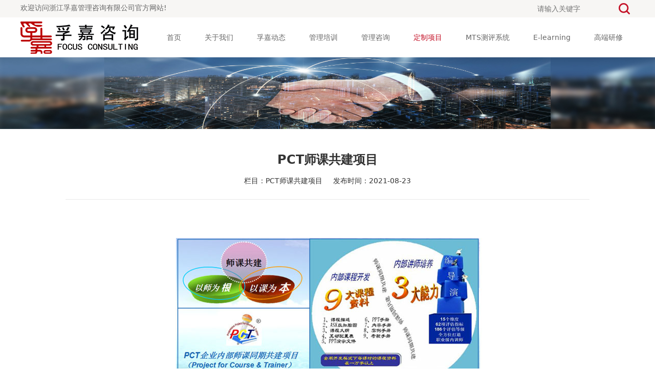

--- FILE ---
content_type: text/html; charset=UTF-8
request_url: http://fexed.net/article-48592-74005.html
body_size: 7643
content:
<!DOCTYPE HTML>
<html>
<head>
<title>浙江孚嘉管理咨询有限公司</title>
<meta charset="utf-8">
<meta http-equiv="X-UA-Compatible" content="IE=edge">
<meta name="viewport" content="width=device-width, initial-scale=1">
<meta content="yes" name="apple-mobile-web-app-capable">
<meta content="yes" name="apple-touch-fullscreen">
<meta content="浙江孚嘉管理咨询有限公司" name="keywords">
<meta content="浙江孚嘉管理咨询有限公司" name="description">
<meta content="initial-scale=1.0, minimum-scale=1.0, maximum-scale=2.0, user-scalable=no, width=device-width" name="viewport" />
<meta name="author" content="厦门三五互联信息有限公司,https://www.35.com/">
<link rel="icon" href="/favicon.ico" type="image/x-icon" /><link rel="stylesheet" href="/template/css/fontawesome/css/font-awesome.css">
<link rel="stylesheet" href="/template/css/global.css">
<link rel="stylesheet" href="/template/css/widget.css">
<link rel="stylesheet" href="/template/css/variousComponents.css">
<link rel="stylesheet" href="/template/css/images.css">
<link rel="stylesheet" href="/template/751/css/theme.css">
<link rel="stylesheet" href="/template/751/css/color_0.css">
<script src="/template/js/jquery-3.6.0.min.js"></script>
<!--[if !IE]><!-->
<script src="/template/js/base.js"></script>
<!--<![endif]-->
<!--[if gte IE 9]>
<script src="/template/js/base.js"></script>
<![endif]-->
<!--[if lt IE 9]>
      <link rel="stylesheet" href="/template/751/css/fontawesome/css/font-awesome-ie7.min.css">
      <script src="/template/js/selectivizr.js"></script>
      <script src="//cdn.bootcss.com/html5shiv/3.7.2/html5shiv.min.js"></script>
      <script src="//cdn.bootcss.com/respond.js/1.4.2/respond.min.js"></script>
      <script src="//cdn.bootcss.com/modernizr/2.8.2/modernizr.min.js"></script>
    <![endif]-->
<link href="/public/naples/plugins/lightbox/css/lightbox.min.css" rel="stylesheet">
<link rel="stylesheet" href="/template/banner/css/swiper.min.css">
<script src="/template/banner/js/swiper.min.js"></script> <script src="/template/js/jquery.SuperSlide.js"></script>
<script src="/template/js/common.js?1"></script>
<script src="/template/751/js/theme.js"></script>
<!-- feib -->
<script type="text/javascript" src="/public/naples/plugins/layer/layer.js"></script>
<script type="text/javascript" src="/forum/language.js?lanno=cn&_csrf=c42aGQKKYsC4gVSc5eEoTjq4xj3Q1Q9No0gbOeCRa3ooTQ5TZfhtm3XEPtxK9JvHkK%2FyzrwcfwbdgOxcQg"></script>
<script type="text/javascript" src="/forum/ajax-url.js?lanno=cn&_csrf=c42aGQKKYsC4gVSc5eEoTjq4xj3Q1Q9No0gbOeCRa3ooTQ5TZfhtm3XEPtxK9JvHkK%2FyzrwcfwbdgOxcQg"></script>
<!-- plugins -->
<script type="text/javascript" src="/public/naples/plugins/jQuery.formsValidation.js"></script>
<script type="text/javascript" src="/public/naples/plugins/jQuery.nodeCommon.js"></script>
<script type="text/javascript" src="/public/naples/plugins/extend.js"></script>
<link rel="stylesheet" href="/template/css/animate.min.css">
<script src="/template/js/animate.min.js"></script> 
<script type="text/javascript" src="/template/js/components.js"></script>
<script type="text/javascript" src="/public/naples/js/jquery.menu_style.js"></script>
<script type="text/javascript" src="/public/naples/js/jquery.init.js"></script>
<link rel="stylesheet" href="/template/css/jquery.mCustomScrollbar.css">
<script src="/template/js/jquery.mCustomScrollbar.concat.min.js"></script>
<script type="text/javascript">
$(function(){
    dataAnimate();
    (function($,lanno){
        if(lanno === "" || lanno === "default"){
            return '';
        }

        $(".w-languege").each(function(){
            $(this).find("a").each(function(){
                if($(this).data("lanno") === lanno){
                    $(this).addClass("cur");
                }else{
                    if($(this).hasClass("cur")){
                        $(this).removeClass("cur");
                    }
                }
            });
        });
        
        $('.w-languege-dropDown').each(function(){
            let lanTitle = $(this).find('.select-lang .cur').html();
            $(this).find('.cur-lang span').html(lanTitle);
        });

    })(jQuery,"cn");
});
</script>

<script>
(function(){
    var bp = document.createElement('script');
    var curProtocol = window.location.protocol.split(':')[0];
    if (curProtocol === 'https') {
        bp.src = 'https://zz.bdstatic.com/linksubmit/push.js';        
    }
    else {
        bp.src = 'http://push.zhanzhang.baidu.com/push.js';
    }
    var s = document.getElementsByTagName("script")[0];
    s.parentNode.insertBefore(bp, s);
})();
</script></head>
<body>
<script>var page = {pageId:48592};</script>
<script>var pages = [{"id":"40991","name":"\u9996\u9875","url":"\/index.html"},{"id":"43587","name":"PCT\u5e08\u8bfe\u5171\u5efa\u9879\u76ee","url":"\/page-43587.html"},{"id":"43592","name":"MTS\u9886\u5bfc\u884c\u4e3a\u98ce\u683c\u6d4b\u9a8c","url":"\/page-43592.html"},{"id":"43663","name":"\u4f01\u4e1a\u79fb\u52a8\u5546\u5b66\u9662","url":"\/page-43663.html"},{"id":"43686","name":"\u91d1\u878d\u4e0e\u6295\u8d44\u4f01\u4e1a\u5bb6\u8bfe\u7a0b","url":"\/page-43686.html"},{"id":"43502","name":"\u5173\u4e8e\u6211\u4eec","url":"\/page-43502.html"},{"id":"43544","name":"\u5b5a\u5609\u4f18\u52bf","url":"\/page-43544.html"},{"id":"40999","name":"\u5173\u4e8e\u6211\u4eec","url":"\/page-40999.html"},{"id":"43588","name":"TCMC\u4f01\u4e1a\u5185\u8bad\u5e73\u53f0\u6784\u5efa","url":"\/page-43588.html"},{"id":"43593","name":"MTS\u804c\u4e1a\u5174\u8da3\u6d4b\u9a8c","url":"\/page-43593.html"},{"id":"43664","name":"Mini-MBA","url":"\/page-43664.html"},{"id":"43687","name":"\u4e92\u8054\u7f51\u8f6c\u578b\u4e0e\u5546\u4e1a\u6a21\u5f0f\u521b\u65b0\u4f01\u4e1a\u5bb6\u8bfe\u7a0b","url":"\/page-43687.html"},{"id":"43547","name":"\u4f01\u4e1a\u6587\u5316","url":"\/page-43547.html"},{"id":"40993","name":"\u5b5a\u5609\u52a8\u6001","url":"\/list-40993.html"},{"id":"43589","name":"\u5b66\u4e60\u843d\u5730\u9879\u76ee","url":"\/page-43589.html"},{"id":"43594","name":"MTS\u5fc3\u7406\u7279\u5f81\u6d4b\u9a8c","url":"\/page-43594.html"},{"id":"43665","name":"\u5bfc\u5e08\u8bfe\u7a0b","url":"\/page-43665.html"},{"id":"43688","name":"\u8d44\u672c\u4e0e\u5e76\u8d2d\u4f01\u4e1a\u5bb6\u8bfe\u7a0b","url":"\/page-43688.html"},{"id":"43548","name":"\u8363\u8a89\u8d44\u8d28","url":"\/page-43548.html"},{"id":"40994","name":"\u7ba1\u7406\u57f9\u8bad","url":"\/list-40994.html"},{"id":"43590","name":"\u884c\u52a8\u5b66\u4e60","url":"\/page-43590.html"},{"id":"43595","name":"MTS\u5de5\u4f5c\u4ef7\u503c\u89c2\u6d4b\u9a8c","url":"\/page-43595.html"},{"id":"43666","name":"\u9886\u5bfc\u529b\u9879\u76ee","url":"\/page-43666.html"},{"id":"43689","name":"\u56fd\u5b66\u4e0e\u4eba\u6587\u4f01\u4e1a\u5bb6\u8bfe\u7a0b","url":"\/page-43689.html"},{"id":"43555","name":"\u8054\u7cfb\u6211\u4eec","url":"\/page-43555.html"},{"id":"43591","name":"\u5ba2\u6237\u5316\u5b9a\u5236\u89e3\u51b3\u65b9\u6848","url":"\/page-43591.html"},{"id":"43596","name":"MTS\u57fa\u672c\u80fd\u529b\u6d4b\u9a8c","url":"\/page-43596.html"},{"id":"43690","name":"\u8463\u4e8b\u4f1a\u79d8\u4e66\u5b9e\u52a1\u8bfe\u7a0b","url":"\/page-43690.html"},{"id":"43492","name":"\u7ba1\u7406\u54a8\u8be2","url":"\/list-43492.html"},{"id":"43597","name":"MTS-FPT\u4e94\u9879\u4eba\u683c\u6d4b\u9a8c","url":"\/page-43597.html"},{"id":"43691","name":"\u5353\u8d8a\u7ecf\u7406\u4eba\u5b9e\u52a1\u8bfe\u7a0b","url":"\/page-43691.html"},{"id":"48592","name":"\u5b9a\u5236\u9879\u76ee","url":"\/list-48592.html"},{"id":"43598","name":"MTS\u7ba1\u7406\u4eba\u5458\u52a8\u673a\u6d4b\u9a8c","url":"\/page-43598.html"},{"id":"43692","name":"\u56fd\u9645\u5316\u80cc\u666f\u4e0b\u7684\u4eba\u529b\u8d44\u6e90\u603b\u76d1\u5b9e\u52a1\u8bfe\u7a0b","url":"\/page-43692.html"},{"id":"43599","name":"MPA\u7ba1\u7406\u4eba\u5458\u6f5c\u8d28\u8bc4\u4f30\u6d4b\u9a8c","url":"\/page-43599.html"},{"id":"43494","name":"MTS\u6d4b\u8bc4\u7cfb\u7edf","url":"\/page-43494.html"},{"id":"43600","name":"MTS \u7ba1\u7406\u8005\u80dc\u4efb\u7d20\u8d28\u6d4b\u8bc4","url":"\/page-43600.html"},{"id":"43495","name":"E-learning","url":"\/page-43495.html"},{"id":"43496","name":"\u9ad8\u7aef\u7814\u4fee","url":"\/page-43496.html"}];
var currentTheme = 751;var isSubmenuShow = 1;;</script>
<div class="body">
    <div class="w-container w-header w-header-common">
        <div class="topLogBox topLogBoxPc">
            <div class="topLogBox-in">
                <div class="clearfix"> 
                    <div class="w-custom"> <div class="li-div col-li-div" data-id="559784" data-type="1"><div class="col-table"><table class="div-table div-table-first" width="100%" cellspacing="0" data-pid="0" cellpadding="0" border="0"><tbody><tr><td class="td-w" width="61.5040650406504%"><div class="div-padding"><div class="li-div" data-comunique="b53fe4d4381e2f67a5032459b90e8b3d">
    <div class="w-text"  style="">
        <div style=" line-height:25px;">欢迎访问浙江孚嘉管理咨询有限公司官方网站!</div>    </div>
</div></div></td><td class="td-w" width="38.52167889354675%"><div class="div-padding"><div class="li-div" data-comunique="38305b01af905a95b016ff8a99b29784">
    <div class="w-searchbox"  style="text-align:right;">
        <div class="search-w search-defaut-w">
            <input class="input-text-w input-search-w" type="text" id="search-input-38305b01af905a95b016ff8a99b29784" placeholder="请输入关键字">
            <input type="hidden" name="search-type" value="site" />
            <div class="btn-default-w search-btn-w" id="search-component-38305b01af905a95b016ff8a99b29784">
                <span class="btn-inner">搜索</span>
            </div>
        </div>
    </div>
</div>
<script type="text/javascript">
    $(function () {
        $("#search-input-38305b01af905a95b016ff8a99b29784").focus(function () {
            $(this).keydown(function (e) {
                if (e.keyCode == 13) {
                    $(this).blur();
                    $("#search-component-38305b01af905a95b016ff8a99b29784").click();
                }
                if (e.keyCode == 13)
                    e.keyCode = 0;
            });
        });
        $("#search-component-38305b01af905a95b016ff8a99b29784").click(function () {
            var _this = $(this);
            var _search_key = $(this).parent().find(".input-search-w").val();
            var _search_type = $(this).parent().find("input[name='search-type']").val();
            if ($.trim(_search_key) === "" || _search_key === "") {
                layer.alert(languagePack('pleaseEnterTheSearchContent'), function (index) {
                    _this.parent().find(".input-search-w").focus();
                    layer.close(index);
                });
                return '';
            }
            if (_search_type === "") {
                layer.alert(languagePack('illegalOperation'), function (index) {
                    location.reload();
                    layer.close(index);
                });
                return '';
            }
            var _url = $.ajaxUrl("searchKeyword") + _search_type + '.html?kw=' + encodeURIComponent(_search_key);
            window.location.href = languageFill(_url);
        });
    });
</script></div></td></tr></tbody></table></div></div></div> 
                     
                     
                     
                    
                </div>
            </div>
        </div>
        <div class="row clearfix">
            <div class="mobile-nav-toggle"><i class="fa fa-navicon fa-2x"></i></div>
            <div class="nav_right_mask"></div>
            <div class="row_top clearfix">
                <div class="column column3">
                    <div class="col-logo"> 
                        <div class="w-logo">
    
    <a  href="/index.html"  class="w-logo-img"  > <img src="/home/9/b/d1fbss/resource/2024/12/24/676a3b6ad8cb0.png"/> </a>
</div> 
                    </div>
                </div>
                <div class="column column9 clearfix"> 
                    <style type="text/css">@media (min-width:1201px){.w-nav .submenu li a{}.w-nav .submenu li:hover > a, .w-nav .submenu li.active > a{}}.w-nav .nav_inner > li > a, .w-nav .nav_inner > li > .li-parent-div > a{font-size:1em\9;}@media (min-width:960px){.w-nav .nav_inner > li > a, .w-nav .nav_inner > li > .li-parent-div > a{font-size:1em;}}</style><div class="w-nav w-nav1 g-active-add"><div class="w-nav-in"><ul class="nav_inner clearfix" id="g-web-ul-menu" style="display:none;"><li  data-menuid="40991"><a href="/cn/index.html" data-action="40991" >首页</a><i class="nav_simpline_cur"></i></li><li data-menuid="40999"><div class="li-parent-div li-parentOne-div"><a href="/cn/page-40999.html" data-action="40999" >关于我们<i class="fa fa-plus"></i></a></div><i class="nav_simpline_cur"></i><div class="submenu"><div class="back-div"><i class="fa fa-angle-left"></i><span>返回</span></div><ul><li  data-menuid="43502"><a href="/cn/page-43502.html" data-action="43502" >关于我们</a></li><li  data-menuid="43544"><a href="/cn/page-43544.html" data-action="43544" >孚嘉优势</a></li><li  data-menuid="43547"><a href="/cn/page-43547.html" data-action="43547" >企业文化</a></li><li  data-menuid="43548"><a href="/cn/page-43548.html" data-action="43548" >荣誉资质</a></li><li  data-menuid="43555"><a href="/cn/page-43555.html" data-action="43555" >联系我们</a></li></ul></div></li><li data-menuid="40993"><div class="li-parent-div li-parentOne-div"><a href="/cn/list-40993.html" data-action="40993" >孚嘉动态<i class="fa fa-plus"></i></a></div><i class="nav_simpline_cur"></i><div class="submenu"><div class="back-div"><i class="fa fa-angle-left"></i><span>返回</span></div><ul><li><a href = "/list-40993-36574.html" data-cateType = "2" >孚嘉新闻</a></li><li><a href = "/list-40993-36575.html" data-cateType = "2" >近期课程</a></li><li><a href = "/list-40993-36576.html" data-cateType = "2" >行业动态</a></li><li><a href = "/list-40993-36577.html" data-cateType = "2" >嘉人嘉事</a></li></ul></div></li><li data-menuid="40994"><div class="li-parent-div li-parentOne-div"><a href="/cn/list-40994.html" data-action="40994" >管理培训<i class="fa fa-plus"></i></a></div><i class="nav_simpline_cur"></i><div class="submenu"><div class="back-div"><i class="fa fa-angle-left"></i><span>返回</span></div><ul><li><a href = "/list-40994-36578.html" data-cateType = "2" >课程体系</a></li><li><a href = "/list-40994-36579.html" data-cateType = "2" >培训理念</a></li><li><a href = "/list-40994-36580.html" data-cateType = "2" >培训方式</a></li><li><a href = "/list-40994-38414.html" data-cateType = "2" >培训视频</a></li><li><a href = "/list-40994-38415.html" data-cateType = "2" >培训服务流程</a></li></ul></div></li><li data-menuid="43492"><div class="li-parent-div li-parentOne-div"><a href="/cn/list-43492.html" data-action="43492" >管理咨询<i class="fa fa-plus"></i></a></div><i class="nav_simpline_cur"></i><div class="submenu"><div class="back-div"><i class="fa fa-angle-left"></i><span>返回</span></div><ul><li><a href = "/list-43492-38416.html" data-cateType = "2" >人力资源管理</a></li><li><a href = "/list-43492-38417.html" data-cateType = "2" >精益专项提升</a></li><li><a href = "/list-43492-38419.html" data-cateType = "2" >专家团队</a></li></ul></div></li><li data-menuid="48592"><div class="li-parent-div li-parentOne-div"><a href="/cn/list-48592.html" data-action="48592" >定制项目<i class="fa fa-plus"></i></a></div><i class="nav_simpline_cur"></i><div class="submenu"><div class="back-div"><i class="fa fa-angle-left"></i><span>返回</span></div><ul><li><a href = "/list-48592-42176.html" data-cateType = "2" >PCT师课共建项目</a></li><li><a href = "/list-48592-42177.html" data-cateType = "2" >TCMC企业内训平台构建</a></li><li><a href = "/list-48592-42178.html" data-cateType = "2" >学习落地项目</a></li><li><a href = "/list-48592-42179.html" data-cateType = "2" >行动学习</a></li><li><a href = "/list-48592-42180.html" data-cateType = "2" >客户化定制解决方案</a></li><li><a href = "/list-48592-42181.html" data-cateType = "2" >案例展示</a></li></ul></div></li><li data-menuid="43494"><div class="li-parent-div li-parentOne-div"><a href="/cn/page-43494.html" data-action="43494" >MTS测评系统<i class="fa fa-plus"></i></a></div><i class="nav_simpline_cur"></i><div class="submenu"><div class="back-div"><i class="fa fa-angle-left"></i><span>返回</span></div><ul><li  data-menuid="43592"><a href="/cn/page-43592.html" data-action="43592" >MTS领导行为风格测验</a></li><li  data-menuid="43593"><a href="/cn/page-43593.html" data-action="43593" >MTS职业兴趣测验</a></li><li  data-menuid="43594"><a href="/cn/page-43594.html" data-action="43594" >MTS心理特征测验</a></li><li  data-menuid="43595"><a href="/cn/page-43595.html" data-action="43595" >MTS工作价值观测验</a></li><li  data-menuid="43596"><a href="/cn/page-43596.html" data-action="43596" >MTS基本能力测验</a></li><li  data-menuid="43597"><a href="/cn/page-43597.html" data-action="43597" >MTS-FPT五项人格测验</a></li><li  data-menuid="43598"><a href="/cn/page-43598.html" data-action="43598" >MTS管理人员动机测验</a></li><li  data-menuid="43599"><a href="/cn/page-43599.html" data-action="43599" >MPA管理人员潜质评估测验</a></li><li  data-menuid="43600"><a href="/cn/page-43600.html" data-action="43600" >MTS 管理者胜任素质测评</a></li></ul></div></li><li data-menuid="43495"><div class="li-parent-div li-parentOne-div"><a href="/cn/page-43495.html" data-action="43495" >E-learning<i class="fa fa-plus"></i></a></div><i class="nav_simpline_cur"></i><div class="submenu"><div class="back-div"><i class="fa fa-angle-left"></i><span>返回</span></div><ul><li  data-menuid="43663"><a href="/cn/page-43663.html" data-action="43663" >企业移动商学院</a></li><li  data-menuid="43664"><a href="/cn/page-43664.html" data-action="43664" >Mini-MBA</a></li><li  data-menuid="43665"><a href="/cn/page-43665.html" data-action="43665" >导师课程</a></li><li  data-menuid="43666"><a href="/cn/page-43666.html" data-action="43666" >领导力项目</a></li></ul></div></li><li data-menuid="43496"><div class="li-parent-div li-parentOne-div"><a href="/cn/page-43496.html" data-action="43496" >高端研修<i class="fa fa-plus"></i></a></div><i class="nav_simpline_cur"></i><div class="submenu"><div class="back-div"><i class="fa fa-angle-left"></i><span>返回</span></div><ul><li  data-menuid="43686"><a href="/cn/page-43686.html" data-action="43686" >金融与投资企业家课程</a></li><li  data-menuid="43687"><a href="/cn/page-43687.html" data-action="43687" >互联网转型与商业模式创新企业家课程</a></li><li  data-menuid="43688"><a href="/cn/page-43688.html" data-action="43688" >资本与并购企业家课程</a></li><li  data-menuid="43689"><a href="/cn/page-43689.html" data-action="43689" >国学与人文企业家课程</a></li><li  data-menuid="43690"><a href="/cn/page-43690.html" data-action="43690" >董事会秘书实务课程</a></li><li  data-menuid="43691"><a href="/cn/page-43691.html" data-action="43691" >卓越经理人实务课程</a></li><li  data-menuid="43692"><a href="/cn/page-43692.html" data-action="43692" >国际化背景下的人力资源总监实务课程</a></li></ul></div></li><div class="nav_moveBox"></div></ul></div></div><script type="text/javascript">
    (function($){
        if($(".g-active-add").length > 0){
            var joinMenu = ["48592"];
            for(var i in joinMenu){
                $(".g-active-add li").each(function(key){
                    if($(this).data("menuid") == joinMenu[i]){
                        $(this).addClass("active");
                    }
                });
                $(".navSubX li").each(function(key){
                    if($(this).data("menuid") == joinMenu[i]){
                        $(this).addClass("active");
                    }
                });
            }
        }
    })(jQuery);
</script> 
                </div>
            </div>
            <div class="col-right clearfix"> 
                <style type="text/css">@media (min-width:1201px){.w-nav .submenu li a{}.w-nav .submenu li:hover > a, .w-nav .submenu li.active > a{}}.w-nav .nav_inner > li > a, .w-nav .nav_inner > li > .li-parent-div > a{font-size:1em\9;}@media (min-width:960px){.w-nav .nav_inner > li > a, .w-nav .nav_inner > li > .li-parent-div > a{font-size:1em;}}</style><div class="w-nav g-active-add"><div class="w-nav-in"><ul class="nav_inner clearfix"><li  data-menuid="40991"><a href="/cn/index.html" data-action="40991" >首页</a><i class="nav_simpline_cur"></i></li><li data-menuid="40999"><div class="li-parent-div li-parentOne-div"><a href="/cn/page-40999.html" data-action="40999" >关于我们<i class="fa fa-plus"></i></a></div><i class="nav_simpline_cur"></i><div class="submenu"><div class="back-div"><i class="fa fa-angle-left"></i><span>返回</span></div><ul><li  data-menuid="43502"><a href="/cn/page-43502.html" data-action="43502" >关于我们</a></li><li  data-menuid="43544"><a href="/cn/page-43544.html" data-action="43544" >孚嘉优势</a></li><li  data-menuid="43547"><a href="/cn/page-43547.html" data-action="43547" >企业文化</a></li><li  data-menuid="43548"><a href="/cn/page-43548.html" data-action="43548" >荣誉资质</a></li><li  data-menuid="43555"><a href="/cn/page-43555.html" data-action="43555" >联系我们</a></li></ul></div></li><li data-menuid="40993"><div class="li-parent-div li-parentOne-div"><a href="/cn/list-40993.html" data-action="40993" >孚嘉动态<i class="fa fa-plus"></i></a></div><i class="nav_simpline_cur"></i><div class="submenu"><div class="back-div"><i class="fa fa-angle-left"></i><span>返回</span></div><ul><li><a href = "/list-40993-36574.html" data-cateType = "2" >孚嘉新闻</a></li><li><a href = "/list-40993-36575.html" data-cateType = "2" >近期课程</a></li><li><a href = "/list-40993-36576.html" data-cateType = "2" >行业动态</a></li><li><a href = "/list-40993-36577.html" data-cateType = "2" >嘉人嘉事</a></li></ul></div></li><li data-menuid="40994"><div class="li-parent-div li-parentOne-div"><a href="/cn/list-40994.html" data-action="40994" >管理培训<i class="fa fa-plus"></i></a></div><i class="nav_simpline_cur"></i><div class="submenu"><div class="back-div"><i class="fa fa-angle-left"></i><span>返回</span></div><ul><li><a href = "/list-40994-36578.html" data-cateType = "2" >课程体系</a></li><li><a href = "/list-40994-36579.html" data-cateType = "2" >培训理念</a></li><li><a href = "/list-40994-36580.html" data-cateType = "2" >培训方式</a></li><li><a href = "/list-40994-38414.html" data-cateType = "2" >培训视频</a></li><li><a href = "/list-40994-38415.html" data-cateType = "2" >培训服务流程</a></li></ul></div></li><li data-menuid="43492"><div class="li-parent-div li-parentOne-div"><a href="/cn/list-43492.html" data-action="43492" >管理咨询<i class="fa fa-plus"></i></a></div><i class="nav_simpline_cur"></i><div class="submenu"><div class="back-div"><i class="fa fa-angle-left"></i><span>返回</span></div><ul><li><a href = "/list-43492-38416.html" data-cateType = "2" >人力资源管理</a></li><li><a href = "/list-43492-38417.html" data-cateType = "2" >精益专项提升</a></li><li><a href = "/list-43492-38419.html" data-cateType = "2" >专家团队</a></li></ul></div></li><li data-menuid="48592"><div class="li-parent-div li-parentOne-div"><a href="/cn/list-48592.html" data-action="48592" >定制项目<i class="fa fa-plus"></i></a></div><i class="nav_simpline_cur"></i><div class="submenu"><div class="back-div"><i class="fa fa-angle-left"></i><span>返回</span></div><ul><li><a href = "/list-48592-42176.html" data-cateType = "2" >PCT师课共建项目</a></li><li><a href = "/list-48592-42177.html" data-cateType = "2" >TCMC企业内训平台构建</a></li><li><a href = "/list-48592-42178.html" data-cateType = "2" >学习落地项目</a></li><li><a href = "/list-48592-42179.html" data-cateType = "2" >行动学习</a></li><li><a href = "/list-48592-42180.html" data-cateType = "2" >客户化定制解决方案</a></li><li><a href = "/list-48592-42181.html" data-cateType = "2" >案例展示</a></li></ul></div></li><li data-menuid="43494"><div class="li-parent-div li-parentOne-div"><a href="/cn/page-43494.html" data-action="43494" >MTS测评系统<i class="fa fa-plus"></i></a></div><i class="nav_simpline_cur"></i><div class="submenu"><div class="back-div"><i class="fa fa-angle-left"></i><span>返回</span></div><ul><li  data-menuid="43592"><a href="/cn/page-43592.html" data-action="43592" >MTS领导行为风格测验</a></li><li  data-menuid="43593"><a href="/cn/page-43593.html" data-action="43593" >MTS职业兴趣测验</a></li><li  data-menuid="43594"><a href="/cn/page-43594.html" data-action="43594" >MTS心理特征测验</a></li><li  data-menuid="43595"><a href="/cn/page-43595.html" data-action="43595" >MTS工作价值观测验</a></li><li  data-menuid="43596"><a href="/cn/page-43596.html" data-action="43596" >MTS基本能力测验</a></li><li  data-menuid="43597"><a href="/cn/page-43597.html" data-action="43597" >MTS-FPT五项人格测验</a></li><li  data-menuid="43598"><a href="/cn/page-43598.html" data-action="43598" >MTS管理人员动机测验</a></li><li  data-menuid="43599"><a href="/cn/page-43599.html" data-action="43599" >MPA管理人员潜质评估测验</a></li><li  data-menuid="43600"><a href="/cn/page-43600.html" data-action="43600" >MTS 管理者胜任素质测评</a></li></ul></div></li><li data-menuid="43495"><div class="li-parent-div li-parentOne-div"><a href="/cn/page-43495.html" data-action="43495" >E-learning<i class="fa fa-plus"></i></a></div><i class="nav_simpline_cur"></i><div class="submenu"><div class="back-div"><i class="fa fa-angle-left"></i><span>返回</span></div><ul><li  data-menuid="43663"><a href="/cn/page-43663.html" data-action="43663" >企业移动商学院</a></li><li  data-menuid="43664"><a href="/cn/page-43664.html" data-action="43664" >Mini-MBA</a></li><li  data-menuid="43665"><a href="/cn/page-43665.html" data-action="43665" >导师课程</a></li><li  data-menuid="43666"><a href="/cn/page-43666.html" data-action="43666" >领导力项目</a></li></ul></div></li><li data-menuid="43496"><div class="li-parent-div li-parentOne-div"><a href="/cn/page-43496.html" data-action="43496" >高端研修<i class="fa fa-plus"></i></a></div><i class="nav_simpline_cur"></i><div class="submenu"><div class="back-div"><i class="fa fa-angle-left"></i><span>返回</span></div><ul><li  data-menuid="43686"><a href="/cn/page-43686.html" data-action="43686" >金融与投资企业家课程</a></li><li  data-menuid="43687"><a href="/cn/page-43687.html" data-action="43687" >互联网转型与商业模式创新企业家课程</a></li><li  data-menuid="43688"><a href="/cn/page-43688.html" data-action="43688" >资本与并购企业家课程</a></li><li  data-menuid="43689"><a href="/cn/page-43689.html" data-action="43689" >国学与人文企业家课程</a></li><li  data-menuid="43690"><a href="/cn/page-43690.html" data-action="43690" >董事会秘书实务课程</a></li><li  data-menuid="43691"><a href="/cn/page-43691.html" data-action="43691" >卓越经理人实务课程</a></li><li  data-menuid="43692"><a href="/cn/page-43692.html" data-action="43692" >国际化背景下的人力资源总监实务课程</a></li></ul></div></li><div class="nav_moveBox"></div></ul></div></div><script type="text/javascript">
    (function($){
        if($(".g-active-add").length > 0){
            var joinMenu = ["48592"];
            for(var i in joinMenu){
                $(".g-active-add li").each(function(key){
                    if($(this).data("menuid") == joinMenu[i]){
                        $(this).addClass("active");
                    }
                });
                $(".navSubX li").each(function(key){
                    if($(this).data("menuid") == joinMenu[i]){
                        $(this).addClass("active");
                    }
                });
            }
        }
    })(jQuery);
</script>                <div class="topLogBox topLogBoxTel">
                    <div class="topLogBox-in">
                        <div class="col-com"> 
                             
                             
                             
                        </div>
                    </div>
                </div>
            </div>
        </div>
    </div>
    <section class="w-container bannerBox ">
        <div class="banner">
        <a href="javascript:void(0);" target="_self">
            <img src="/home/9/b/d1fbss/resource/2021/12/30/栏目长图.jpg" alt="" title="" style=""/>
        </a>
    </div>
</section>    
    <div class="w-container w-main">
        <div class="row"> 
            <div class="wrap-content-in w-system w-productcom">
    <div class="w-system-in"> 
        <!--新闻详情-->
        <div class="newsDetail">
            <div class="newsDetail-in">
                <h1 class="newsTitle ">PCT师课共建项目</h1>
                <div class="newsST">
                                            <span class="newsSec">栏目：PCT师课共建项目</span>
                                        <span class="newsTime" >发布时间：2021-08-23</span>
                                                                            </div>
                                <div class="newsSummary"></div>
                <div class="newsContent">
                    <div class="newsContent-in">
                        <p style="text-align: center"><img src="/home/9/b/d1fbss/resource/2021/07/15/60efefabd84aa.jpg" style="" title="60efefabd84aa.jpg"/></p><p style="text-align: center"><img src="/home/9/b/d1fbss/resource/2021/07/15/60efefacb83a0.jpg" style="" title="60efefacb83a0.jpg"/></p><p style="text-align: center"><img src="/home/9/b/d1fbss/resource/2021/07/15/60efefad2f506.jpg" style="" title="60efefad2f506.jpg"/></p><p><br/></p>                    </div>
                </div>
                                <div class="news-others">
                    <div class="pre-next" >
                        <div class="news-prev">
                            上一篇：
                                                            没有了                                                    </div>
                        <div class="news-next">
                            下一篇：
                                                            <a href="/article-48592-74003.html">TCMC企业内训平台构建</a>
                                                    </div>
                    </div>
                                    </div>
            </div>
                    </div>
    </div>
    <!--新闻详情 end--> 
</div>
<input type="hidden" name="article-id" value="74005"/><script> $(function(){ if($(".w-main>.row").length > 0){ $(".w-main>.row").css("max-width","80%"); } });</script> 
        </div>
    </div>
    <div class="w-container w-footer">
        <div class="w-footer-section pdTop-default pdBottom-default"  id="section-559775"><div class="w-footer-in" style="max-width:;"><div class="foot-mask" ></div><div class="w-foot-content  pdTop-small pdBottom-default" data-id="559775" data-type="31"><div class="li-div" data-comunique="0ae31d2b49a188f368a3cad43323ab0b">
    <div class="tel-hidden w-space space-b noChoose"  style="height:35px;">
        <div class="stretch-b"></div>
    </div>
</div><div class="li-div col-li-div" data-id="559778" data-type="1"><div class="col-table"><table class="div-table div-table-first" width="100%" cellspacing="0" data-pid="559775" cellpadding="0" border="0"><tbody><tr><td class="td-w" width="54.1869918699187%"><div class="div-padding"><div class="li-div" data-comunique="c64afe8735feb0c56e57362300254f17">
    <div class="tel-hidden w-text"  style="">
        <p>地址：杭州市西湖区双龙街136号绿城西溪世纪中心3号楼412室&nbsp;&nbsp; 电话：0571-85152185　</p><p>Copyright © 2002-2016</p>    </div>
</div></div></td><td class="td-w" width="45.78633130081301%"><div class="div-padding"><div class="li-div" data-comunique="24ba26318ba196c202f47eb4babe5c1a">
    <div class="w-text"  style="">
        <p style="text-align: right;">GMT+8, 2021-7-20 11:33&nbsp;, Processed in 0.084929 second(s), 9 queries&nbsp;<br/></p>    </div>
</div></div></td></tr></tbody></table></div></div><div class="li-div" data-comunique="71d43be9530018cc7856accea571c67d">
    <div class="w-space space-b noChoose"  style="height:10px;">
        <div class="stretch-b"></div>
    </div>
</div><div class="li-div" data-comunique="a8ebf5c6507fde8908233da670ee6a40">
    <div class="w-text"  style="">
        <div style="position:relative;"><div style=" position:relative; z-index:1; font-size:90%; padding-top:1em; padding-bottom:1em; color:#999;">浙ICP备05009808号|登录|浙江孚嘉管理咨询有限公司</div></div>    </div>
</div></div></div><div class="w-record"><div class="w-record-in"><a target="_blank" href="https://beian.miit.gov.cn"> 浙ICP备05009808号-1 </a></div></div></div> 
    </div>
</div>

<div class="topTel" onclick="$('body,html').animate({scrollTop: 0}, 500);"><i class="fa fa-arrow-up"></i></div>
<script type="text/javascript" src="/public/naples/js/jquery.global.js"></script>
<script type="text/javascript" src="/public/naples/js/jquery.form.js"></script>
<script type="text/javascript" src="/public/naples/plugins/lightbox/js/lightbox.min.js"></script>
<script type="text/javascript" src="/public/naples/js/jquery.news_detail.js"></script>
<script src="/template/js/tabMu.js"></script>
<script src="/template/js/fold.js"></script>
<!-------手风琴------------>
<script src="/template/js/accordion.js"></script>
<!-------手风琴 end------------>
<!-------标签切换------------>
<script src="/template/js/tabVMu.js"></script> 
<script type="text/javascript" src="/public/js/distpicker/distpicker.data.min.js"></script>
<script type="text/javascript" src="/public/js/distpicker/distpicker.js"></script>
<script type="text/javascript" src="/public/js/distpicker/distpicker.main.js"></script>
<script src="/template/js/menuH.js"></script>
<script src="/template/js/menuV.js"></script>
<script>
    (function($){
        $(window).on("load",function(){
            if($(window).width()<=960){
                $(".tabVMu").each(function(index, element) {
                    $(this).mCustomScrollbar({
                        scrollButtons:{
                            enable:false
                        },
                        advanced:{
                            autoExpandHorizontalScroll:true,
                            autoScrollOnFocus:true
                        },
                        scrollInertia:550,
                        horizontalScroll:true,
                        autoHideScrollbar:true
                    });
                });
            }
        });
    })(jQuery);
    (function($){
        $(window).on("load",function(){
            $(".tabMu").each(function(index, element) {
                $(this).mCustomScrollbar({
                        scrollButtons:{
                            enable:false
                            },
                        advanced:{
                            autoExpandHorizontalScroll:true,
                            autoScrollOnFocus:true
                            },
                        scrollInertia:550,
                        horizontalScroll:true,
                        autoHideScrollbar:true
                });
            });
        });
    })(jQuery);
</script> 
<script src="/template/js/count.js"></script>
<script>
    $(function(){
        var countCXArr = [];
        var countCX=function (){
            $('.w-numCount').each(function(i, dom) {
                if(countCXArr[i] && countCXArr[i] === true){
                    return;
                }
                var sT;
                var ncTop;
                sT = $(window).scrollTop();
                ncTop = $(dom).offset().top;
                if (sT > ncTop-$(window).height() && sT < ncTop) {
                    var iDom = $(dom).find('.numCX'),
                    decimals = 0,
                    startVal = iDom.attr('data-startVal'),
                    endVal = iDom.attr('data-endVal'),
                    duration = iDom.attr('data-speed'); 
                    // target：目标元素id, startVal：你想要开始的值, endVal：你想要到达的值, decimals：小数位数，默认值为0, duration：动画持续时间为秒，默认值为2, options：选项的可选对象
                    new CountUp(iDom.attr('id'), startVal, endVal, 0, duration, {
                        useEasing: true,//效果
                        separator: ''//数字分隔符
                    }).start();
                    countCXArr[i] = true;
                }
            });
        }
        countCX();
        $(window).on("scroll",function() {
            countCX();
        })
    });
</script> 
</body>
</html>

--- FILE ---
content_type: text/css
request_url: http://fexed.net/template/751/css/theme.css
body_size: 9301
content:
@charset "utf-8";
/*
描述:响应式主题样式表第751套
作者:wangxb
*/
/*默认页面主体样式定义*/
body{ color:#333; background:#fff;}
a{ color:#333;}
.w-header .row,.topLogBoxPc .topLogBox-in,.w-main .row,.w-footer-in{ max-width:1200px; margin:0 auto;}
.body{overflow:hidden;font-size:14px;}
.col-right{ display:none;}
/*---------------------header-----------------------*/
.w-header,.w-admin-header,.body-login .w-admin-header{ background:#FFFFFF;}
.w-header-common{ position:fixed; left:0; right:0; top:0; transition:all 0.5s; -webkit-transition:all 0.5s;}
.mini{ box-shadow:0 0 2px 5px rgba(0,0,0,0.05); -webkit-box-shadow:0 0 2px 5px rgba(0,0,0,0.05);}
.row_top .column3{float:left; }
.row_top .column9{float:right; }
.w-admin-header .col-logo{float:left;}
.w-logo h1{ font-size:32px; padding:0 10px; }
.w-logo h1,.w-logo a{color:#333;}
.w-nav{ text-align:right;font-size:0;}
.body-login-special .login-navPc .w-admin-nav{ margin:0;}
.w-nav .nav_inner > li{ float:left; text-align:center; margin:0 23px;}
.w-nav li a{ text-decoration:none;color:#777;padding:0 10px;}
.w-nav .nav_inner > li > a, .w-nav .nav_inner > li > .li-parent-div > a{line-height:78px;font-size:16px; display:block; padding:0; color:#666;transition:line-height 0.5s; -webkit-transition:line-height 0.5s;} 
/*.w-nav .nav_simpline_cur{position:absolute; left:50%; bottom:0; height:3px; width:0; margin-left:0; background:#333;}
.w-nav li:hover .nav_simpline_cur, .w-nav li.active .nav_simpline_cur{ width:100%; left:0; transition: all 0.5s;-moz-transition: all 0.5s;-webkit-transition: all 0.5s;}*/
.w-nav .nav_inner > li > .submenu{ top:78px; left:50%; margin-left:-85px;padding:10px 0; border-top:2px solid #333;}
.w-nav .nav_inner > li:hover > .submenu,.w-nav .submenu li:hover > .submenu{ display:none;}
.w-nav .submenu a{ font-size:14px; }
.w-nav .submenu li a{ padding:8px 10px;}
.topLogBoxPc{ background:#F7F6F4; }
.topLogBox,.topLogBox a{color:#666;}
.topLogBox a{ margin:0 6px; text-decoration:none;   }
.topLogBox a:hover{ text-decoration:underline;}
.w-loginRegister,.w-shopCart{  margin-top:8px;float:right; margin-bottom:8px; position:relative; z-index:11;}
.w-languege{ margin-top:8px;float:right; margin-bottom:8px; position:relative; z-index:11;}
.w-shopCart i{ background:url(../images/shopCart.png) no-repeat center; width:19px; height:19px; vertical-align:middle; display:inline-block; *zoom:1; margin-right:2px;}
.nav_right_mask{display:none; position:fixed; left:0; right:0; top:0; bottom:0; z-index:5; background:#000;opacity:0.3; *filter:alpha(opacity=30); filter:progid:DXImageTransform.Microsoft.Alpha(Opacity=30);}
.w-custom{ padding-top:3px; padding-bottom:3px; float:left;}
/*-----------------------banner------------------*/
.banner{ height:auto !important;}
.banner_edit{top:50%; top:10%\9; *top:10%; transform:translateY(-50%); -webkit-transform:translateY(-50%);color:#fff;}
:root .banner_edit{top:50%; }
.bx-wrapper .bx-prev,.bx-wrapper .bx-next{ width:50px !important; height:50px !important; margin-top:-25px !important;border-radius:50%; -webkit-border-radius:50%; background-image:url("../images/bxSlide1.png") !important; background-color:#fff !important; transition: all 0.5s;-moz-transition: all 0.5s;-webkit-transition: all 0.5s; -o-transition: all 0.5s; background-size:auto !important; visibility:hidden;}
.bx-wrapper .bx-prev{ background-position:0 0 !important; left:-20px !important; }
.bx-wrapper .bx-next{background-position:-50px -50px !important; right:-20px !important;}
.bx-wrapper:hover .bx-prev,.bx-wrapper:hover .bx-next{ visibility:visible;}
.bx-wrapper:hover .bx-prev{left:0 !important; }
.bx-wrapper:hover .bx-next{right:0 !important;}
.bx-wrapper .bx-prev:hover{background-position:-50px 0 !important; }
.bx-wrapper .bx-next:hover{background-position:0 -50px !important;}
.banner .bx-wrapper .bx-prev,.banner .bx-wrapper .bx-next{ width:44px !important; height:44px !important; margin-top:-22px !important;  background:url("../images/bxSlide4.png") no-repeat !important;}
.banner .bx-wrapper .bx-next{background-position:0 -44px !important;}
.banner .bx-wrapper:hover .bx-prev{left:20px !important; }
.banner .bx-wrapper:hover .bx-next{right:20px !important;}
.banner .bx-wrapper .bx-prev:hover{background:url("../images/bxSlide4.png") no-repeat !important;background-position:0 0 !important;  }
.banner .bx-wrapper .bx-next:hover{background:url("../images/bxSlide4.png") no-repeat !important;background-position:0 -44px !important; }
.bx-wrapper .bx-pager.bx-default-pager{ position:relative; bottom:0; padding:20px 0;}
.bx-wrapper .bx-pager.bx-default-pager .bx-pager-item{ margin:0 6px; text-align:center;}
.bx-wrapper .bx-pager.bx-default-pager a{ margin:0 !important; vertical-align:middle;background:#DDDDDD !important;  height:14px !important; width:14px !important; opacity:1 !important; *filter:alpha(opacity=100) !important; filter:progid:DXImageTransform.Microsoft.Alpha(Opacity=100) !important; border-radius:7px !important; -moz-border-radius:7px !important; -webkit-border-radius:7px !important; transition:width 0.5s; -webkit-transition:width 0.5s;}
.bx-wrapper .bx-pager.bx-default-pager a.active{ background:#333 !important; width:34px !important;}
/*---------------footer------------------*/
.w-footer{ color:#6d6d6d; background:#262626; font-size:92%;}
.w-footer a{ color:#a6a6a6;}
/*----------------------------组件-----------------------*/
.w-text{line-height:2;}
.btn-default-w{ padding:1em 2em; text-align:center; color:#fff; background:#333; border-radius:3px; -webkit-border-radius:3px;}
.btn-default-w:hover,.btn-default-w:focus, .btn-global-w:hover,.btn-global-w:focus{ transition: all 0.2s;-moz-transition: all 0.2s;-webkit-transition: all 0.2s; -o-transition: all 0.2s; }
.btn-default-w .btn-inner{ padding-right:70px; background:url(../images/icon_btn.png) no-repeat right center;}
.w-social{ margin:0 -5px;}
.w-social .social-item{ border-radius:30px; -moz-border-radius:30px; -webkit-border-radius:30px; padding:3px; line-height:1; margin:0 5px 10px;;}
.icon-social{background-image:url('../images/icon-social-w.png');}
.w-social .social-item:hover .icon-social{background-image:url('../images/icon-social-wH.png');}
.search-defaut-w{ max-width:100%;}
.search-defaut-w .input-search-w{background:#fff; border:1px solid #e0e0e0;  padding-right:50px;}
.search-defaut-w .search-btn-w{ background:url(../images/input-search-white.png) no-repeat center;  width:44px; min-width:0; height:100%; border:none;}
.search-defaut-w .search-btn-w:hover{ background:url(../images/input-search-white.png) no-repeat center; }
.w-header-common .search-defaut-w{ max-width:100%; width:200px; overflow:hidden; vertical-align:middle;}
.w-header-common .search-defaut-w .input-search-w{ height:2em; line-height:2; border:0;background:none;}
.w-header-common .search-defaut-w .search-btn-w{ width:40px; background:url(../images/icon_search.png) no-repeat center; }
.w-header-common .search-defaut-w .search-btn-w:hover{background:url(../images/icon_search.png) no-repeat center;}
.w-service-fixed{ right:0;}
.w-slide .cycle-prev, .w-slide .cycle-next{ width:44px; height:44px; top:50%; margin-top:-22px; background:url(../images/bxSlide.png) no-repeat;background-color:#666; background-color:rgba(0,0,0,0.3);opacity: 1;*filter: alpha(opacity=100);filter: progid:DXImageTransform.Microsoft.Alpha(Opacity=100);transition: all 0.5s;-webkit-transition: all 0.5s; border-radius:50%; -webkit-border-radius:50%;}
.w-slide .cycle-next{ background-position:-44px -44px;}
.w-slide .cycle-prev:hover{background-position:-44px 0;}
.w-slide .cycle-next:hover{ background-position:0 -44px;}
.w-slide-page-num .w-page-bottom{position:relative;}
.w-slide-page-num .w-page-bottom .slide-page{position:absolute; bottom:0; left:0; right:0; background:rgba(0,0,0,0.3); z-index:801; text-align:right; padding-right:12px;}
.w-slide-page-num .slide-page a{background:#333; height:18px; line-height:18px; min-width:18px; font-size:12px;}
.w-lantern-h .w-lantern-in{padding:0;}
.w-lantern-h .lantern_pre,.w-lantern-h .lantern_next{ top:50%; margin-top:-22px;width:44px; height:44px; background:url(../images/bxSlide2.png) no-repeat;}
.w-lantern-h .lantern_pre{ background-position:0 0; left:-50px;}
.w-lantern-h .lantern_next{background-position:-44px -44px;right:-50px;}
.w-lantern-h .lantern_pre:hover{ background:url(../images/bxSlide2.png) no-repeat; background-position:-44px 0;}
.w-lantern-h .lantern_next:hover{ background:url(../images/bxSlide2.png) no-repeat; background-position:0 -44px;}
.prd_pageState span{ background:#ddd;}
.w-text-form, .w-textarea-form,.w-select-box,.w-form-area select{ border-color:#F6F6F6; background-color:#F6F6F6;border-radius:5px; -webkit-border-radius:5px;}
.w-form-filebox .w-form-file-upload .btn-default-w{ min-width:0; background:none; border:1px solid #D8DCE1; color:#555; padding:0.6em 1em; }
.w-form-filebox .w-form-file-upload .btn-default-w .btn-inner{ padding-right:0; background:none;}
.w-form-filebox .w-form-file-upload .btn-default-w:hover{ border-color:#c0c0c0; color:#333;}
.w-form-submit .w-buttom .btn-default-w{ background:#FBB01F; color:#fff; border:0; padding:0.7em 0; min-width:12em; text-align:center; border-radius:5px; -webkit-border-radius:5px;}
.w-form-submit .w-buttom .btn-default-w .btn-inner{ padding-right:0; background:none;}
.w-form-submit .w-buttom .btn-default-w:hover,.w-form-submit .w-buttom .btn-default-w:focus{ background:#FE9901; color:#fff; }
.w-form .w-label-form{ font-weight:normal;}
.caption .more4 i{ background-image:url(../images/icon_imgsearch.png);}
.w-his5 .his_prev, .w-his5 .his_next{ border:0; background:url(../images/bxSlide3.png) no-repeat; background-position:0 0;}
.w-his5 .his_next{ background-position:0 -40px;}
.w-his5 .his_prev:before, .w-his5 .his_next:before{ display:none;}
/*title*/
.color_main{color:#333;}
.color_vice_light{ color:#888;}
.w-title{ margin-top:0; margin-bottom:15px;}
.w-title .title-h-in > span{font-family:Arial, Helvetica, sans-serif;}
.w-title1{ padding-top:1em; position:relative;}
.w-title1 h2{ font-size:32px;}
.w-title1 .simpline{ width:80px; height:3px; background:#E0E0E0; position:absolute; top:0; left:50%; margin:0 0 0 -40px; }
.w-title1 .title-h-in > span{ line-height:1.5;}
.w-title16 h2{ font-size:32px; line-height:1.5;}
.w-title16 .title-h-in > span{ font-size:115%; }
.w-title2{ background:#f2f2f2; }
.w-title2 h2{ font-size:115%; line-height:2.4;}
.w-title2 .title-h-in h2{ color:#333;}
.w-title3,.w-title33{ overflow:hidden; background:none;}
.w-title3 .title-h-in,.w-title33 .title-h-in{ background:none; position:relative;}
.w-title3 .title-h-in:before,.w-title3 .title-h-in:after,.w-title33 .title-h-in:before,.w-title33 .title-h-in:after{ content:''; position:absolute; top:50%; width:1500px; height:1px; background:#E2E1E1;}
.w-title3 .title-h-in:before,.w-title33 .title-h-in:before{ right:100%;}
.w-title3 .title-h-in:after,.w-title33 .title-h-in:after{ left:100%;}
.w-title4 h2{padding-top: 0.55em; padding-bottom: 0.55em;}
.w-title17 .more{background: none;}
.w-title20 .tith{ line-height:1.3;}
.w-title20 .tith span{ font-size:36px;}
.w-title20 h2{ font-size:24px;}
.w-title15{ border-left-width:5px; padding:0 1em;}
.w-title15 h2{ font-size:22px; line-height:1.1;}
.w-title32,.w-title32 .tith{ border-top:0;}
.w-title32 .tith{position:relative; padding-top:20px; margin-top:0;}
.w-title32 .tith:before{ content:''; position:absolute; top:0; width:125px;height:3px;left:0; background:#333;}
.w-title32 .tith span{ font-size:64px; font-family:Arial, Helvetica, sans-serif;}
.w-title32 h2{ font-size:48px;}
.w-title33 .tit_line{ display:none;}
.w-title34 .tith .line{ background:#e0e0e0;}
/*--------------------系统------------------------*/
.systitle{color:#fff; font-size:24px;  padding:0.7em 17px; text-align:left; }
.crumbs,.w-breadcrumbs{ line-height:1.5; margin-bottom:1.2em; padding:0.2em 0 0.5em; padding-left:0; background:none; border-bottom:1px solid #e8e8e8;}
.w-pages{ text-align:center;}
.w-pages a{border:1px solid #e8e8e8; color:#666; padding:0 0.8em; height:2.2em; line-height:2.2;  margin-left:1px; margin-right:1px; text-align:center;}
.w-pages a:hover,.w-pages a.cur{border:1px solid #000; color:#000;}
.w-pages a.disabled,.w-pages a.disabled:hover{color:#999;border:1px solid #ddd; background:none; }
/*-----------------------------产品----------------------*/
.w-prd-list-cell .w-prd-infobox h2,.w-product .w-prd-infobox h2{ font-size:115%;}
.w-prd-list-cell .w-prd-more a,.w-prd-list-cell:hover .w-prd-more a{ color:#666;}
.w-prd-list-cell .w-prd-sum{ margin-top:0.3em; color:#666; font-size:90%;}
.w-prd-list-cell .w-prd-price-groups{margin-bottom:0;}
.w-prd-list-cell .w-prd-price-groups .product-price-prefix{font-weight:normal; }
.w-prd-list-cell .w-prd-btns{ display:none;}
.w-prd-list-cell .w-prd-btns a{line-height:1.2;}
.w-prd-list-cell .w-prd-btns a.btn-buy{ background:#628A82; border-color:#628A82; color:#fff;}
.w-prd-list-cell .w-prd-btns a.btn-addCart{ border-color:#b2b2b2; color:#666;}
.w-prd-list-cell .w-prd-infobox h2 a:hover{ text-decoration:none;}
.w-prd-list-cell .w-prd-price-groups > div{ font-size:100%;}
.w-prd-list-cell .w-prd-price-groups .w-prd-price-sale{color:#EB4346;}
.w-prd-list1{ margin-left:-10px; margin-right:-10px;}
.w-prd-list1 .w-prd-list-cell{ margin-bottom:30px;}
.w-prd-list1 .w-prd-list-cell-in{ padding:0 10px;}
.w-prd-list1 .w-prd-con{ position:relative;}
.w-prd-list1 .w-prd-list-cell .w-prd-con .w-prd-infobox{ padding:0.7em 1em; position:absolute; left:0; right:0; bottom:0; background:url(../images/bgmask.png) repeat; background:rgba(0,0,0,0.7);}
.w-prd-list1 .w-prd-list-cell .w-prd-infobox h2{ margin-bottom:0; color:#fff;}
.w-prd-list1 .w-prd-list-cell .w-prd-infobox h2 a{ color:#fff;}
.w-prd-list1 .w-prd-list-cell .w-prd-sum{ color:#fff; line-height:1.5;text-overflow: ellipsis;white-space: nowrap;word-break: keep-all;overflow: hidden; font-size:87%; margin-bottom:0;}
.w-prd-list1 .w-prd-list-cell .w-prd-price-groups,.w-prd-list1 .w-prd-more{ display:none !important;}
.w-prd-list2 .w-prd-list-in{ margin-left:-25px; margin-right:-25px;}
.w-prd-list2 .w-prd-list-cell{ float:left; width:50%; margin-bottom:30px;}
.w-prd-list2 .w-prd-list-cell-in{ margin:0 25px; }
.w-prd-list2 .w-prd-list-cell .w-prd-con{border:1px solid #eee;}
.w-prd-list2 .w-prd-list-cell .w-prd-btns{ display:none;}
.w-prd-list2 .w-prd-list-cell .w-prd-imgbox{ width:50%;}
.w-prd-list2 .w-prd-list-cell .w-prd-infobox{ margin-left:50%; padding:1em;}
.w-prd-list2 .w-prd-infobox h2{ font-size:18px; line-height:1.5; padding-bottom:0.7em; border-bottom:1px solid #DCD6D6; margin-bottom:0.8em;}
.w-prd-list2 .w-prd-list-cell .w-prd-sum{ line-height:1.7; max-height:10em; overflow:hidden;}
.w-prd-list2 .w-prd-list-cell .w-prd-more{ font-size:90%; display:none;}
.w-prd-list2 .w-prd-list-cell:hover .w-prd-sum{ color:#fff;}
.side_left .w-prd-list2 .w-prd-list-cell{ margin-bottom:20px;}
.side_left .w-prd-list2 .w-prd-list-in{ margin-left:-10px; margin-right:-10px;}
.side_left .w-prd-list2 .w-prd-list-cell-in{ margin:0 10px;}
.side_left .w-prd-list2 .w-prd-infobox h2{ font-size:115%;}
.side_left .w-prd-list2 .w-prd-list-cell .w-prd-sum{ max-height:6.6em;}
.w-productList{ margin-left:-10px; margin-right:-10px;}
.w-productList .w-prd-list-cell .w-prd-list-cell-in{ margin:0 10px;}
.w-product .w-prd-list-cell .w-prd-con,.w-productList .w-prd-list-cell .w-prd-con{ border:1px solid #e9e9e9; background:#F8F8F8;}
.w-productList .prd_pre,.w-productList .prd_next{ background:url(../images/bxSlide2.png) no-repeat;  width:44px; height:44px;  margin-top:-42px; transition: all 0.5s;-webkit-transition: all 0.5s;}
.w-productList .prd_pre{left:-70px; background-position:0 0;}
.w-productList .prd_next{right:-70px; background-position:-44px -44px; }
.w-productList .prd_pre:hover{background:url(../images/bxSlide2.png) no-repeat;background-position:-44px 0;}
.w-productList .prd_next:hover{background:url(../images/bxSlide2.png) no-repeat;background-position:0 -44px;}
.w-productList3 .w-prd-con .w-prd-infoboxBox{ height:auto;}
.w-productList3 .w-prd-list-cell .w-prd-sum{ line-height:1.5;text-overflow: ellipsis;white-space: nowrap;word-break: keep-all;overflow: hidden; font-size:87%; display:block; margin:0;}
.w-productList3 .w-prd-list-cell .w-prd-infobox h2{ font-size:115%;}
.w-productList3 .w-prd-list-cell:hover .w-prd-infoboxBox{ height:auto;}
.w-productList3 .w-prd-list-cell:hover .w-prd-con .w-prd-infoboxBox .w-prd-infobox{ top:0 !important; transform:none; -webkit-transform:none; padding-top:0.7em !important;}
:root .w-productList3 .w-prd-list-cell:hover .w-prd-con .w-prd-infoboxBox .w-prd-infobox{ top:0 !important;}
.w-productList3 .w-prd-list-cell:hover .w-prd-infobox h2{ font-size:115%;}
.w-productList3 .w-prd-list-cell:hover .w-prd-con .w-prd-infoboxBox .prd-mask{opacity:0.9; *filter:alpha(opacity=90); filter:progid:DXImageTransform.Microsoft.Alpha(Opacity=90);}
.w-product1 .w-prd-list-cell .w-prd-con .w-prd-infobox,.w-productList1 .w-prd-list-cell .w-prd-con .w-prd-infobox,.w-productList2 .w-prd-list-cell .w-prd-con .w-prd-infobox{ padding:1.2em 1em;}
.w-product2 .w-prd-list-cell .w-prd-infobox,.w-product3 .w-prd-list-cell .w-prd-infobox{ padding:1em 1em;}
.w-product1 .w-prd-list-cell{ margin-bottom:1em;}
.w-product .imgSearch .imgbg,.w-productList .imgSearch .imgbg{opacity:0.85; *filter:alpha(opacity=85); filter:progid:DXImageTransform.Microsoft.Alpha(Opacity=85);}
.w-product .imgSearch .imgSearchBox .icon_search,.w-productList .imgSearch .imgSearchBox .icon_search{ background-image:url(../images/icon_adore.png);}
.prd_imgbgBlack .imgbg{ background:none;opacity:1; *filter:alpha(opacity=100); filter:progid:DXImageTransform.Microsoft.Alpha(Opacity=100);}
.prd_imgbgBlack .imgbg:before{ content:''; position:absolute; left:0; right:0; top:0; bottom:0;opacity:0.76; *filter:alpha(opacity=76); filter:progid:DXImageTransform.Microsoft.Alpha(Opacity=76);}
.prd_imgbgBlack .imgbg:after{ content:''; position:absolute; z-index:1; top:50%; margin-top:-30px; left:50%; margin-left:-30px; width:60px; height:60px;background:url(../images/adore_p.png) no-repeat center;}
.product-detail-top1{ background:#fff;}
.product-detail-top1 .product-detail-images,.product-detail-top3 .product-detail-images{ width:50%; margin-bottom:0;}
.product-detail-top1 .product-detail-info,.product-detail-top3 .product-detail-info{ margin-left:50%; padding-left:40px;}
.product-detail-info .product-short-sum{ line-height:1.8; }
.product-detail-images .product-detail-image-small .img-small-item{ width:18%;}
.product-detail-info .product-title h2, .product-title-top h2{ font-weight:normal; font-size:28px; color:#333; margin-top:0;}
.product-detail-info .product-grayBox .product-prices{line-height:1.2;}
.product-detail-info .product-grayBox{background:none; border-top:1px solid #eee; border-bottom:1px solid #eee;}
.product-detail-info .product-grayBox .collect_share p{ color:#000;}
.info_tab{ background:#f0f0f0;}
.info_tab_in{border:0;}
.info_tab ul{ padding:0;}
.info_tab li{border:0; background:none; margin-bottom:0;}
.info_tab li a{color:#333; padding:0.5em 40px 0.5em 45px; display:block; font-size:115%; position:relative;}
.info_tab li a:before{ display:none; content:''; position:absolute; left:28px; top:50%; margin-top:-0.55em; height:1.1em; width:5px; border-radius:5px; -webkit-border-radius:5px; background:#fff;}
.info_tab li.cur_tab{ background:none;}
.info_tab li.cur_tab  a:before{ display:block;}
.product-descons{ line-height:1.8;}
.rotatePicbox-tel .navSlide .i_point{ background:#fff; opacity:1;}
.prd_pageState{ margin-top:1em;}
.prd_pageState span{ background:#DDDDDD;  height:14px; width:14px; margin:0 5px; transition:all 0.5s; -webkit-transition:all 0.5s;}
.prd_pageState span.active{ width:35px;}
.product-detail-top2 .bx-wrapper .bx-pager{position:relative;}
.descon_item,.fileListBox,.msgLBox{ padding-left:0; padding-right:0;}
/*----------------------------新闻-------------------------*/
.w-News-list .news-com .date{ color:#999;font-size:90%;}
.w-News-list .news-sum{font-size:90%; color:#808080;}
.w-News-list1 li,.w-News-list2 li .news-item,.w-News-list3 li,.w-News-list4 li,.w-News-list6 li,.w-News-list7 li{ border-color:#e8e8e8; }
.w-adNews4 li,.w-adNews5 li,.w-adNews6 .adNewsTL li,.w-adNews8 li,.w-adNews9 li{ border-color:#e8e8e8; }
.w-News-list .news-com .news-h{ font-weight:normal;}
.w-News-list1 li{ padding:0; border-bottom:0;}
.w-News-list1 li .news-item{ padding:25px 0 30px;}
.w-News-list1 .news-imgbox{ width:300px;}
.w-News-list1 .news-com{margin-left:355px;}
.w-News-list1 .img-count:before{ content:''; position:absolute; width:100%; height:100%; top:20px; left:20px; background:#F1F1F1;}
.w-News-list1 .news-com .news-h{ font-size:120%; font-weight:bold;}
.w-News-list1 .news-com .news-sum{ margin-top:1em; color:#333;}
.w-News-list1 .news-com .date{ margin-top:0; line-height:1.5;padding-left:25px;background:url(../images/icon_time.png) no-repeat left center;}
.w-News-list2{ margin-left:-19px; margin-right:-19px;}
.w-News-list2 li{ width:33.33% !important; }
.w-News-list2 li .news-item{border:0; background:#F8F8F8; padding:35px 30px 15px;margin-left:19px; margin-right:19px; margin-bottom:30px; position:relative;}
.w-News-list2 li .news-item:before{ display:none; content:''; position:absolute; z-index:-1; width:100%; height:100%; top:10px; left:10px; background:#ccc;}
.w-News-list2 li:hover .news-item:before{ display:block;}
.w-News-list2 .news-item .news-com{ padding-left:0; padding-right:0;}
.w-News-list2 .news-com .date{padding-left:25px;background:url(../images/icon_time.png) no-repeat left center;}
.w-News-list2 .news-com .news-sum{ height:auto; max-height:5.4em;}
.w-News-list3{ line-height:1.8;} 
.w-News-list3 .news-com .news-together{ margin-bottom:0.5em;}
.w-News-list3 .news-item{ position:relative; padding-bottom:2.5em;}
.w-News-list3 .news-com .date{ font-size:90%; position:absolute; left:0; bottom:0; padding-left:25px;background:url(../images/icon_time.png) no-repeat left center; }
.w-News-list6 li{ padding:30px 0;}
.w-News-list6 .news-together{ line-height:1.6;}
.w-News-list6 .news-imgbox{ width:258px; float:right;}
.w-News-list6 .news-com{ margin-right:350px; margin-left:0;}
.w-News-list6 .news-com .news-h{ float:none; width:100%;}
.w-News-list6 .news-com .date{ float:none; text-align:left;padding-left:25px;background:url(../images/icon_time.png) no-repeat left center; width:100%; margin-top:0.2em;}
.w-News-list8{ margin-left:0; margin-right:0;}
.w-News-list8 .w-News-list-in{ margin-left:-14px; margin-right:-14px;}
.w-News-list8 .news-item .news-com{ bottom:0;}
.w-News-list8 .news-item .news-com .news-h a:hover{color:#fff;}
.w-News-list13{ margin-left:0; margin-right:0;}
.w-News-list13 .w-News-list-in{ margin-left:-15px; margin-right:-15px;}

.w-adNews li .news-h{ font-weight:normal;}
.w-adNews .date{ font-size:90%; color:#999;}
.w-adNews .news-sum{  color:#808080;}
.w-adNews4 li .date,.w-adNews6 .adNewsTL li .date,.w-adNews12 li .date,.w-adNews13 li .date,.w-adNews14 li .date{ line-height:2.8;}
.w-adNews5 li .news-h,.w-adNews6 .adNewsF .news-h{ font-weight:normal;}
.w-adNews1 li .news-item .news-com .news-h a{color:#000;}
.w-adNews1 li .news-item .news-com .news-sum{color:#666; font-size:100%;}
.w-adNews2{ margin-left:-15px; margin-right:-15px;}
.w-adNews2 li{width:33.33%; margin-left:0; margin-right:0;}
.w-adNews2 li:nth-child(4){ display:none;}
.w-adNews2 li .news-item{border:0;  margin:0 15px;}
.w-adNews2 li .viewDetail{ display:none;}
.w-adNews2 li .news-item .news-com{ padding:1.5em 0 0.5em;}
.w-adNews2 li .news-item .news-com .news-com-top{margin-bottom:0;}
.w-adNews2 li .news-item .news-com .news-h{ font-weight:normal; font-size:18px;}
.w-adNews2 li .news-item .news-com .news-sum{margin-top:0.5em; line-height:1.7; height:3.2em; }
.w-adNews3 .w-adNews-texts li .w-adNews-textH h3{ font-size:115%;}
.w-adNews3 .w-adNews-imgs .news-img .news-buoy-content .mask{background:#222;}
.w-adNews3{ background:#fff;}
.w-adNews3 .w-adNews-texts li .w-adNews-textH h3{ color:#333;}
.w-adNews3 .w-adNews-texts li .w-adNews-textH p,.w-adNews3 .w-adNews-texts li .w-adNews-textH .news-sum{ color:#666;}
.w-adNews3 .w-adNews-texts li .numberQ{border:0; color:#fff; background:#666;}
.w-adNews3 .w-adNews-texts li{border-color:#e0e0e0;}
.w-adNews3 .w-adNews-imgs .adNews3prev{background-image:url("../images/adNews3prev_white.png");}
.w-adNews3 .w-adNews-imgs .adNews3next{background-image:url("../images/adNews3next_white.png");}
.w-adNews4 li{ border-bottom:0; padding:0 0.8em;}
.w-adNews5 li .news-imgbox{ float:right;}
.w-adNews5 li .news-com{ margin-left:0; margin-right:30%;}
.w-adNews5 li .news-h{ margin-bottom:0.5em;}
.w-adNews6 .adNewsF .news-h{font-size:110%;}
.w-adNews7 .adNewsL li{ background-color:#f8f8f8;}
.adNews7datebg{ background:#e5e5e5;}
.w-adNews7 .adNewsL li .news-com .news-h a:hover{ text-decoration:underline;}
.w-adNews7 .adNewsL li .news-com .news-sum{ font-size:100%;}
.w-adNews7 .adNewsL li:hover .news-com .news-sum{ color:#fff;}
.w-adNews7 .adNewsR .news-com .news-sum{ color:#fff;}
.triangle-bottomright{ border-bottom-color:#333;}
.w-adNews7 .adNewsR .border_colorbottom_main{border-bottom-color:#333;}
.w-adNews8 li{padding:0.5em 0 0.2em; border-bottom:1px solid #e1e1e1;}
.w-adNews8 li:first-child{ padding-top:0;}
.w-adNews8 li .news-h{ font-size:115%;}
.w-adNews8 li .date{line-height:3;}
.w-adNews8 .news-sum{text-overflow: ellipsis; white-space: nowrap;word-break: keep-all;overflow: hidden;}
.w-adNews9 li .date .date-day{ border-bottom:1px solid #fafafa;}
.w-adNews9 li .date .date-yearMonth{ padding:0 1em 5px;}
.w-adNews11 li .news-h{ font-size:115%;}
.w-adNews11 li .date{ margin-bottom:1em;}
.w-adNews23{ margin-left:-10px; margin-right:-10px;}
.w-adNews23 li a{ background:#fff;}
.w-adNews li .news-btn{ padding:7px 1.5em; min-width:0;}
.w-adNews li .news-btn .btn-inner{ padding-right:0; background:none;}
.xd_prev, .xd_next{ border-radius:50%; -webkit-border-radius:50%;}

.newsDetail .newsContent{ padding-top:35px; margin-top:25px; border-top:1px solid #e9e9e9; padding-left:0; padding-right:0;}
.newsDetail .newsTitle{color:#333; font-size:24px; font-weight:bold; }
.newsDetail .newsST{  margin-top:0.8em; line-height:1.5;}
.newsDetail .newsSummary{ display:none;}
.news-others{ border-top:1px solid #e9e9e9; padding-top:1em;}
.news-others .link-r a{ background:#A0A0A0;}

.search_page .crumb_n{ margin-bottom:1em;}
/*---------------------faq----------------------*/
.w-faq-list{ line-height:2;}
.w-faq-list .faq_det{ color:#666; }
.w-faq-list2 li .faq_tit h3{ color:#333;}
.w-faq-list3 li{ margin-bottom:0.7em;}
.w-faq-list3 li .faq_tit{ background:#FAFAFA; font-size:100%; padding-left:1.5em; padding-right:0; color:#333; border-bottom:1px solid #F1F1F1;}
.w-faq-list3 li .faq_tit h3{ padding:1em 3em 1em 0;  font-size:18px; }
.w-faq-list3 li .faq_tit .icon_adore{ right:1em; width:32px; height:18px; background:url(../images/icon_down.png) no-repeat center;}
.w-faq-list3 li.open .faq_tit .icon_adore{background-image:url(../images/icon_up.png); background-position:center center; }
.w-faq-list3 li.open .faq_tit{ background:#454545; color:#fff;}
.w-faq-list3 li .faq_det{ padding:1em 1.5em 2em; line-height:2; background:#FAFAFA; color:#333;}
/*----------------------菜单----------------------------*/
.w-com-menu li > .div-parent > .fa-plus::before{content: "\f107";}
.w-com-menu li.open > .div-parent > .fa-plus::before{ content: "\f106";}
/*-----------------------会员中心和购物车--------------------*/
.w-admin-header{ box-shadow:0 2px 5px rgba(0,0,0,0.05); -webkit-box-shadow:0 2px 5px rgba(0,0,0,0.05);}
.w-admin-header .w-admin-nav{ float:right;}
.w-admin-header .w-admin-nav a{ color:#444;}
.body-login-special .login-navPc .w-admin-nav .nav_inner > li > a, .body-login-special .login-navPc .w-admin-nav .nav_inner > li > .li-parent-div > a{ padding:0 15px;}
/*---------------------登录注册--------------------------*/
.body-login{background:#fff;}
.signbox-A .login-h2A,.login-input-A,.register-A a, .password-forget-A a,.login-button-A,.signfoot,.login-checkA span{color:#666;}
input[class*='login-input-A']::-webkit-input-placeholder{ color:#666;}
input[class*='login-input-A']:-moz-placeholder{ color:#666;}
input[class*='login-input-A']::-moz-placeholder{ color:#666;}
input[class*='login-input-A']:-ms-input-placeholder{ color:#666;}
.sign-content-A{ background-image:url("../images/signboxbg.png");}
.login-button-A{background-image:url("../images/signbtnbg.png");}
.login-checkA input.checked[type="checkbox"] + label{background-image:url("../images/login-checked.png");}
.login-input-A,.login-button-A,.login-checkA label{border-color:#999;}

@media (min-width:478px){

}
@media (min-width:768px){
	/*---------------------------菜单-------------------------*/
	.side_bar{width:230px;}
	.side_left{ margin-left:260px;}
	.w-com-menu-V{ text-align:left; background:#fff;}
	.w-com-menu-V .systitle{ margin-bottom:1px; padding:20px 20px; text-align:left; font-size:26px; font-weight:bold; background:url(../images/sysbg.png) no-repeat right bottom;}
    .w-com-menu-V .fa{ font-size:100%; font-weight:normal;right:0; top:11px; bottom:auto; color:#000;}
	.w-com-menu-V > .w-com-menu-in > .ul-parent{ border:0; margin-top:4px;}
	.w-com-menu-V > .w-com-menu-in > .ul-parent > .li-parent{ border:1px solid #E5E5E5; margin-bottom:2px;}
	.w-com-menu-V > .w-com-menu-in > .ul-parent > .li-parent > .div-parent{background:none; border:0;}
	.w-com-menu-V > .w-com-menu-in > .ul-parent > .li-parent > .div-parent a{font-size:15px; line-height:24px;color:#404040; padding:12px 32px 12px 22px; position:relative;}
	.w-com-menu-V > .w-com-menu-in > .ul-parent > .li-parent > .div-parent a:before{ content:''; position:absolute; top:0; right:15px; width:20px; bottom:0;background:url(../images/add.png) no-repeat center;}	
	.w-com-menu-V > .w-com-menu-in > .ul-parent > .li-parent:hover > .div-parent a:before,.w-com-menu-V > .w-com-menu-in > .ul-parent > .li-parent.cur > .div-parent a:before{ background-image:url(../images/minus.png);}
	.w-com-menu-V > .w-com-menu-in > .ul-parent > .li-parent > .div-parent > .fa-plus{ position:absolute; top:1px; right:0; width:40px; height:46px;}
	.w-com-menu-V > .w-com-menu-in > .ul-parent > .li-parent > .div-parent > .fa-plus:before{content:''; position:absolute; top:0; right:15px; width:20px; height:46px;background:url(../images/add.png) no-repeat center #fff;}
	.w-com-menu-V > .w-com-menu-in > .ul-parent > .li-parent:hover > .div-parent > .fa-plus:before,.w-com-menu-V > .w-com-menu-in > .ul-parent > .li-parent.cur > .div-parent > .fa-plus:before,.w-com-menu-V > .w-com-menu-in > .ul-parent > .li-parent.open > .div-parent > .fa-plus:before{background:url(../images/minus.png) no-repeat center #cc0000;}
	.w-com-menu-V li a{padding:0 15px; font-size:100%; line-height:1.8;}
	.w-com-menu-V > .w-com-menu-in > .ul-parent > .li-parent:hover > .div-parent{ box-sizing:content-box;}
	.w-com-menu-V .ul-submenu{ background:none; padding:5px 0 5px 30px; }
	.w-com-menu-V .ul-submenu a{color:#666; position:relative; padding-left:14px; }
	.w-com-menu-V .ul-submenu a:before{ content:''; position:absolute; left:0; top:50%; margin-top:-1px; height:2px; width:8px; background:#CCCCCC;}
	.w-com-menu-V .ul-submenu .div-parent{ padding:5px 0;}
	.w-com-menu-V .ul-submenu .li-parent .div-parent{border-bottom:0; }
	.w-com-menu-V .ul-submenu .li-parent .div-parent .fa{line-height:1.8;top:5px; right:12px;}
	.w-com-menu-V .ul-submenu .ul-submenu{ background:none; padding-left:15px;}
	.w-com-menu-V .ul-submenu .ul-submenu .div-parent{ padding:0;}
    .w-com-menu-H{ text-align:center;  position:relative; margin-bottom:40px;}
	.w-com-menu-H .systitle{float:left; padding:17px 0; color:#000;}
	.w-com-menu-H .systitle .systitle-in{ font-size:20px; padding-left:1em; position:relative;}
	.w-com-menu-H .systitle .systitle-in:after{content: '';position: absolute;left: 0;top: 50%;margin-top: -0.45em;width: 3px;height: 0.9em;background: #f90;}
	.w-com-menu-H >.w-com-menu-in{ margin:0 auto;}
	.w-com-menu-H >.w-com-menu-in:after{ content:""; display:block; clear:both; height:0; visibility:hidden;}
	.w-com-menu-H >.w-com-menu-in > ul > li{  position:relative;  }
    .w-com-menu-H li{margin:0 2px 7px; }
    .w-com-menu-H li a{  color:#444;}
    .w-com-menu-H > .w-com-menu-in > .ul-parent > li > .div-parent a{ padding:0 10px; line-height:34px; border:1px solid #E3E3E3; display:block; font-size:15px; color:#666; position:relative;}
    .w-com-menu-H .ul-submenu{  top:34px; }
	.w-com-menu-H .ul-submenu .ul-submenu{ top:28px; background:#fff;}
    .w-com-menu-H .ul-submenu li .div-parent{margin:0 5px;}
    .w-com-menu-H .ul-submenu li a{ line-height:3; color:#666;font-size:14px;}
    .w-com-menu-H .ul-submenu .ul-submenu-up{display:none;}
	
	.order-progress .order-progress-line .order-progress-line-sec .line{width:111px;}
	
	.w-News-list2 li:nth-child(3n+1){ clear:both;}
	
}
@media (min-width:1000px){
	.side_bar{width:22%;}
	.side_left{ margin-left:24.4%;}
	.w-News-list1 .news-com .news-h{ font-size:20px;}
}
@media (min-width:1201px){
	.body-login .w-admin-header .w-admin-nav{ float:right; margin-left:0;} 
	.w-logo h1{ line-height:78px;transition:all 0.5s; -webkit-transition:all 0.5s;}
	.w-logo-img{ padding-top:5px; padding-bottom:5px; line-height:68px;}
	.w-logo-img img{ max-height:68px;}
	.w-nav .li-parentOne-div .fa{ display:none;}
	.w-nav .submenu{ background:#fff; }
	.w-nav .submenu li{width:171px; }
	.w-nav .submenu li:last-child{border-bottom:0;}
	.w-nav .submenu li .submenu{left:171px;}
	.w-admin-shopCart{ position: absolute;left: 15px;margin-right: 0;padding-top: 0; padding-bottom:0;z-index: 2;top: -35px;}
	.w-admin-shopCart a{background:none; padding:7px 15px 7px 0;}
	.w-admin-shopCart a span, .w-admin-shopCart a .fa-angle-right{ display:inline-block; *display:inline; *zoom:1;}
	.w-admin-shopCart a .num{left:100px;}
	.w-nav .li-parent-div .fa-plus:before{content: "\f105";}
	.w-admin-header .w-admin-nav{ margin-left:15px;}
	/*---------------------------topLogBox--------------------------*/
	
	.w-com-menu-H li{margin:0 7px 7px; }
	.w-com-menu-H > .w-com-menu-in > .ul-parent > li > .div-parent a{ padding:0 30px;}
	.w-admin-shopCart{ left:50%; margin-left:-600px;}
	
	.w-slide .cycle-prev, .w-slide .cycle-next{ opacity:0;transition: all 0.5s;-webkit-transition: all 0.5s;}
	.w-slide .cycle-prev{ left:-20px;}
	.w-slide .cycle-next{ right:-20px;}
	.w-slide:hover .cycle-prev, .w-slide:hover .cycle-next{ opacity:1;}
	.w-slide:hover .cycle-prev{ left:0;}
	.w-slide:hover .cycle-next{ right:0;}
	
}
@media (min-width:1366px){
	.w-News-list .news-com .news-h{ font-size:120%;}
	.w-News-list1 .news-com .news-h{ font-size:20px;}
}
@media (max-width:1350px){
	.w-productList .prd_pre,.w-productList .prd_next{ display:none;}
}
@media (max-width:1200px){
	html{width:100%; height:100%; overflow-x:hidden;}
	body{ height:100%;min-width:100%;}
	.body{ padding-top:1.4rem;}
	.banner{ margin-top:0;}
	/*--------------------header---------------------*/
	.w-header-common{ border-top:0;}
	.w-admin-header,.body-login .w-admin-header,.w-header{position:fixed; top:0; left:0; width:100%; padding-top:0; height:1.4rem;  z-index:2001; color:#333; background:#fff; }
	.row_top{ padding-top:0;}
	.row_top .column{ float:none; width:100%; display:block;}
	.row_top .column9{ display:none;}
	.col-logo,.w-admin-header .col-logo{float:none; text-align:center; padding:0;}
	.w-logo{ padding:0 1.2rem; height:auto; min-height:0; min-width:0;}
	.w-logo h1{ font-size:0.7rem; margin-top:0.25rem; margin-bottom:0;}
	.w-logo-img{ display:block; padding:0.17rem 0.25rem;line-height:1.06rem;}
	.w-logo-img img{max-height:1.06rem;}
	.w-admin-header .w-logo{ padding:0 13.5em 0 1.2rem;}
	.col-right{position:fixed;left:-240px; width:240px; background:#fff;top:0; bottom:0;padding:0;margin-top:0px; z-index:10; display:block;transition: left 0.5s; -webkit-transition: left 0.5s;}
	.left0{ left:0;}
	.w-nav{ background:none; overflow-y:auto; height:100%; margin:0; padding:0;transition:none;-moz-transition:none;-webkit-transition:none; -o-transition: none;}
	.w-admin-header .w-admin-nav{margin-left:0; margin-right:0;}
    .w-nav ul{list-style:none; padding-left:0;}
	.w-nav .nav_inner{ display:block;}
	.w-nav .nav_inner > li{ display:block; float:none; text-align:left; margin:0; }
	.w-nav .nav_inner > li > a, .w-nav .nav_inner > li > .li-parent-div > a{line-height:2.5; padding:0 10px; font-size:15px; color:#333;}
	.w-nav li{border-bottom:0; border-top:0; float:none;}
    .w-nav li a, .w-nav .submenu li a,.w-admin-header .w-admin-nav a{ display:block;  color:#333; text-align:left;border-bottom:1px solid #f0f0f0; font-size:14px;}
	.w-nav .nav_inner > li:hover > .submenu,.w-nav .submenu li:hover > .submenu{display:none;}
	.w-nav .nav_inner > li > .submenu{top:0; left:0; margin-left:0; padding:0;}	
	.w-nav .submenu{ position:relative; font-size:14px; box-shadow:0; -moz-box-shadow:0; -webkit-box-shadow:0;}
	.w-nav .submenu li{ width:auto;}
    .w-nav .submenu li .submenu{ left:0; top:0;}
	.w-nav .submenu ul,.w-nav .submenu .submenu ul{background:none;}
	.w-nav .li-parent-div .fa{ position:absolute; top:50%; margin-top:-1em; right:0; width:4em; height:2em; line-height:2em; text-align:right; font-size:150%; }
	.w-nav .li-parent-div .fa-plus::before{content: "\f107"; margin-right:0.5em;}
	.w-nav .li-parent-div.open .fa-plus::before{content: "\f106";}
	.w-nav .submenu li a{padding:0.5em 0.5em 0.5em 1.5em; text-align:left; color:#666;}
	.w-nav .submenu .submenu li a{ padding-left:2.5em;}
	.mobile-nav-toggle{display:block;}
	.w-nav .nav_simpline_cur{ display:none;}
	.topLogBoxPc{ display:none;}
	.topLogBox{position:absolute; bottom:0; left:0; right:0; }
	.topLogBox, .topLogBox a{color:#666;}
	.w-languege,.w-loginRegister, .w-shopCart{float:none; margin:0;padding: 0.5em;border-bottom:1px solid #e1e1e1;}
	.topLogBox .w-search{ float:none; margin:0.5em;}
	.topLogBox .w-search .input-search-w{border-color:#e0e0e0; width:100%;}
	.body-login-special .w-admin-header{color:#fff;}
	.login-navPc{ display:none;}
	.login-navTel{ display:block;}
	.body-login-special{ padding-top:1.56rem;}
	.body-login-special .w-admin-header .col-logo .w-logo{padding-top:0; padding-bottom:0;}
	.body-login .signTel,.body-login-special .signTel{ right:0.35rem;} 
    .body-login .w-admin-header .w-logo,.body-login-special .w-admin-header .w-logo{ padding-right:1.2rem;}
	 /*-----------------------会员中心和购物车--------------------*/
	 .w-admin-shopCart, .w-admin-top{display:none;}
	 .mobile-nav-toggle{top:0.35rem;}
	 .signTel, .shopCartTel, .signQuitTel{display:block; top:0.35rem;}
	.w-admin-header .w-admin-nav{position:fixed;left:-240px; width:240px; background:#fff;top:0; bottom:0;padding:0; margin-top:0px; z-index:10; display:block; float:none;transition: left 0.5s; -webkit-transition: left 0.5s;}
	.w-admin-header .left0{ left:0;}
	.w-admin-nav .w-nav-in{height:100%;}
	.order-progress{display:none;}
	.w-custom{padding-left:5px; padding-right:5px;}
	
	.w-prd-list-cell .w-prd-infobox h2, .w-product .w-prd-infobox h2{ font-size:115%;}
	.w-prd-list-cell .w-prd-sum{ font-size:92%;}
	.w-prd-list1{ margin-left:-10px; margin-right:-10px;}
    .w-prd-list1 .w-prd-list-cell{ margin-bottom:20px;}
    .w-prd-list1 .w-prd-list-cell-in{ padding:0 10px;}
	.w-prd-list2 .w-prd-list-cell{ margin-bottom:20px;}
    .w-prd-list2 .w-prd-list-in{ margin-left:-10px; margin-right:-10px;}
    .w-prd-list2 .w-prd-list-cell-in{ margin:0 10px;}
    .w-prd-list2 .w-prd-infobox h2{ font-size:115%;}
	.w-productList{ margin-left:-6px; margin-right:-6px;}
    .w-productList .w-prd-list-cell .w-prd-list-cell-in{ margin:0 6px;}
	
	.w-News-list6 .news-com{ margin-right:290px;}
	.w-adNews .news-sum{ font-size:92%;}
	.w-adNews2{ margin:0 -10px;}
	.w-adNews2 li .news-item{ margin:0 10px;}
	.w-adNews2 li .news-item .news-com .news-h{ font-size:115%;}
	
	.w-lantern-h .w-lantern-in{padding:0;}
	.w-lantern-h .lantern_pre,.w-lantern-h .lantern_next{ display:none;}
	
	.w-title1 h2{ font-size:24px;}
    .w-title1 .simpline{ width:60px; margin:0 0 0 -30px; }
	.w-title32 .tith span{ font-size:48px;}
	.w-title32 h2{ font-size:32px;}
}
@media (max-width:960px) {
	/*----------------------新闻---------------------------*/
	.w-News-list1 .news-imgbox{ width:200px;}
    .w-News-list1 .news-com{margin-left:240px;}
	.w-News-list1 .news-com .news-sum{ max-height:5.8em; overflow:hidden;}
	.w-News-list2 li:hover .news-item:before{ display:none;}
	.side_left .w-News-list2 li{ min-width:50%;}
	.side_left .w-News-list2 li:nth-child(3n+1){ clear:none;}
	.side_left .w-News-list2 li:nth-child(2n+1){ clear:both;}
	.w-News-list2{ margin-left:-0.5em; margin-right:-0.5em;}
	.w-News-list2 li .news-item{ padding:0.6em 0.6em 0.1em; margin:0 0.5em 1em;}
	.w-News-list8 .w-News-list-in{ margin-left:-8px; margin-right:-8px;}
	
	.w-prd-list2 .w-prd-list-cell .w-prd-sum{ max-height:6.6em;}
	.side_left .w-prd-list2 .w-prd-list-cell{ width:100%;}
	.side_left .w-prd-list2 .w-prd-list-cell .w-prd-imgbox{ width:35%;}
	.side_left .w-prd-list2 .w-prd-list-cell .w-prd-infobox{ margin-left:35%;}
	.w-prd-list2 .w-prd-list-cell .w-prd-infobox h2{padding-bottom:0.3em; margin-bottom:0.5em;}
	.info_tab{ overflow-x:auto;}
	.info_tab ul{white-space:nowrap;}
	.info_tab li{ display:inline-block; white-space:nowrap; float:none;}
	.info_tab li a{ padding:0.3em 1.5em 0.3em 2em;}
	.info_tab li a:before{ left:1em;}
	
	.w-title20 .tith span{ font-size:28px;}
    .w-title20 h2{ font-size:18px;}
	.w-title32 .tith span{ font-size:32px;}
	.w-title32 h2{ font-size:24px;}
	.w-title32 .tith:before{ width:60px;}
}
@media (max-width:767px) {
	.w-foot-content{ padding-top:0.3em; padding-bottom:0.3em;}
	.bx-wrapper .bx-pager.bx-default-pager{ padding:0.8em 0;}
	/*----------------------系统页-------------------*/
	.systitle{ font-size:125%; margin-bottom:0; padding:0.4em 1em; font-weight:normal; }
	.w-system .w-com-menu-H{margin-left:0; margin-right:0;}
	.w-breadcrumbs{ padding-left:1em;}
	.product-detail-info .product-grayBox{ border:0;}
	.w-productList{ margin-left:-0.2em; margin-right:-0.2em;}
    .w-productList .w-prd-list-cell .w-prd-list-cell-in{ margin:0 0.2em;}
	.w-prd-list1{ margin-left:-0.3em; margin-right:-0.3em;}
    .w-prd-list1 .w-prd-list-cell{ margin-bottom:1em;}
    .w-prd-list1 .w-prd-list-cell-in{ padding:0 0.3em;}
	.w-prd-list2 .w-prd-list-cell{ margin-bottom:1em;}
	.w-prd-list2 .w-prd-list-cell .w-prd-imgbox{ width:35%;}
    .w-prd-list2 .w-prd-list-cell .w-prd-infobox{ margin-left:35%;}
	.w-prd-list3,.w-prd-list4,.w-prd-list5,.w-prd-list6{ padding:1.2em 0.5em 1px;}
	.w-prd-list3 .w-prd-list-in{ margin:0 -5px;}
	.w-prd-list6 .w-prd-list-in{ margin:0 -5px;}
	.w-productList{ margin-left:-0.2em; margin-right:-0.2em;}
	.w-productList .w-prd-list-cell .w-prd-list-cell-in{ margin:0 0.2em;}
	.product-maincon{ margin-top:0;}
	.prd_pageState{ margin-top:0.5em;}
	.product-detail-top1 .product-detail-info,.product-detail-top3 .product-detail-info{ margin-left:0; padding-left:0;}
	.fileListBox, .msgLBox{ padding-left:1em; padding-right:1em;}
	
	
	.w-News-list1 .news-imgbox{ width:28%;}
    .w-News-list1 .news-com{margin-left:28%; padding-left:2em;}
	.w-News-list1 li .news-item{ padding:1em 0 1.2em;}
	.w-News-list1 .img-count:before{ top:1em; left:1em;}
	.w-News-list1 .news-com .news-sum{ margin-top:1%; max-height:5.8em;}
	.w-News-list2 li{ min-width:50%;}
	.w-News-list2 li:nth-child(2n+1){ clear:both;}
	.w-News-list2{ margin-left:-0.3em; margin-right:-0.3em;}
	.w-News-list6 li{ padding:1em 0;}
	.w-News-list6 .news-imgbox{ width:28%;}
    .w-News-list6 .news-com{margin-right:31%;}
	.w-News-list6 .news-com .news-sum{ max-height:2.9em; line-height:1.5; overflow:hidden;}
	.w-adNews2 li:nth-child(4){ display:block;}
	.newsDetail{ padding-left:1em; padding-right:1em;}
	.newsDetail .newsContent{ margin-top:1.5em; padding-top:1.8em;}
	.newsDetail .news-others{ padding-left:0; padding-right:0;}
	
	.w-faq-list3 li .faq_tit h3{ font-size:110%;}

}
@media (max-width:640px){
	.w-News-list1 .aspectRatio{ padding-bottom:75% !important;}
	.w-News-list1 .news-com .news-sum{ max-height:4.4em;}
	
	.w-News-list13 .w-News-list-in{ margin-left:-5px; margin-right:-5px; }
}
@media only screen and (max-width:479px){
	.body{font-size:0.35rem;}
	.w-footer{ font-size:90%;}
	.w-admin-header .w-logo{ padding:0 8.5em 0 1.2rem;}
	.topLogBox .w-search .input-search-w{ height:2.5em; line-height:2.5em;}
	.banner .bx-wrapper .bx-pager.bx-default-pager .bx-pager-item{ margin:0 0.4em;}
	.banner .bx-wrapper .bx-pager.bx-default-pager a{ width:0.7em !important; height:0.7em !important;}
	.banner .bx-wrapper .bx-pager.bx-default-pager a.active{ width:1.5em !important;}
	.prd_pageState span{width:0.7em ; height:0.7em; margin:0 0.4em;}
	.prd_pageState span.active{width:1.5em;}

	.w-title{ margin-bottom:0.5em;}
	.w-title1{ padding-top:0.7em;}
	.w-title1 h2,.w-title16 h2{ font-size:130%;}
	.w-title1 .title-h-in > span,.w-title16 .title-h-in > span{ font-size:89%;}
	.w-title1 .simpline{ width:3.6em; margin-left:-1.8em;}
	.w-title15 h2{font-size:130%;}
	.w-title20 .tith span{font-size:150%;}
	.w-title20 h2{ font-size:110%;}
	.w-title32 .tith{ padding-top:1em;}
	.w-title32 .tith span{ font-size:200%;}
	.w-title32 h2{ font-size:120%;}
	.w-title32 .tith:before{ width:4em;}
	
	.w-prd-list2 .w-prd-list-cell,.side_left .w-prd-list2 .w-prd-list-cell{ margin-bottom:1em;}
	.w-prd-list2 .w-prd-list-cell .w-prd-sum,.side_left .w-prd-list2 .w-prd-list-cell .w-prd-sum{ line-height:1.3; max-height:3.8em;}
	.product-detail-info .product-title h2, .product-title-top h2{ font-size:140%;}
	.info_tab li a:before{ width:0.3em;}
	.w-News-list .news-com .news-sum{ font-size:89%;}
	.w-News-list1 .news-com .news-sum,.w-News-list1 .news-com .date{ font-size:90%;}
	.w-News-list1 li .news-item{ padding:0.8em 0 1em;}
	.w-News-list1 .img-count:before{ top:0.5em; left:0.5em;}
	.w-News-list1 .news-com{ padding-left:1.5em;}
	.w-News-list1 .news-com .news-h{ font-size:110%;}
	.w-News-list1 .news-com .news-sum{ white-space:normal; word-break:normal; max-height:2.9em; font-size:85%;}
	.w-News-list2,.side_left .w-News-list2{ margin-left:-0.3em; margin-right:-0.3em;}
    .w-News-list2 li,.side_left .w-News-list2 li{ margin-bottom:1em;}
    .w-News-list2 li .news-item,.side_left .w-News-list2 li .news-item{ margin:0 0.3em;}
	.w-News-list1 .news-com .date,.w-News-list2 .news-com .date,.w-News-list3 .news-com .date,.w-News-list6 .news-com .date{ background-size:1.2em auto; padding-left:1.7em;}
	.w-adNews2{ margin-left:-0.3em; margin-right:-0.3em;}
	.w-adNews2 li .news-item{ margin:0 0.3em;}
	.w-adNews2 li .news-item .news-com{ padding:1em 0 0.5em;}
	.w-adNews5 li .news-h{ margin-bottom:0;}
	.newsDetail .newsTitle{ font-size:130%;}
	.newsDetail .newsST{ font-size:90%;}
	.w-faq-list3 li .faq_tit .icon_adore{ width:1.2em; background-size:contain;}
	
	.btn-default-w .btn-inner{ padding-right:30px;}
}



--- FILE ---
content_type: text/css
request_url: http://fexed.net/template/751/css/color_0.css
body_size: 2716
content:
@charset "utf-8";
.topLogBox a:hover,.w-languege a.cur{color:#c30d23;}
.w-nav li:hover > a, .w-nav  li:hover > .li-parent-div > a, .w-nav li.active > a, .w-nav li.active > .li-parent-div > a,.w-admin-header .w-nav .nav_inner > li:hover > a,.w-admin-header .w-nav .nav_inner > li:hover > .li-parent-div > a,.w-admin-header .w-nav .nav_inner > li.active > a,.w-admin-header .w-nav .nav_inner > li.active > .li-parent-div > a{color:#c30d23;}
.w-nav .nav_inner > li > .submenu{ border-color:#c30d23;}
.w-nav .submenu li:hover > a, .w-nav .submenu  li:hover > .li-parent-div > a, .w-nav .submenu li.active > a, .w-nav .submenu li.active  >.li-parent-div > a{ color:#c30d23; background:#f8f8f8;}
.bx-wrapper .bx-prev:hover,.bx-wrapper .bx-next:hover{ background-color:#c30d23 !important;}
.bx-wrapper .bx-pager.bx-default-pager a:hover, .bx-wrapper .bx-pager.bx-default-pager a.active{ background-color:#c30d23 !important;}
.w-text a:hover,.newsDetail .news-others a:hover{color:#c30d23;}
/*--------------------组件-------------------------*/
.btn-default-w{ background:#c30d23;}
.btn-default-w:hover,.btn-default-w:focus, .btn-global-w:hover,.btn-global-w:focus{background-color:#9D0B1D;color:#fff; }
.search-defaut-w .search-btn-w{ background-color:#c30d23;}
.search-defaut-w .search-btn-w:hover{background-color:#9D0B1D;}
.w-header-common .search-defaut-w .search-btn-w,.w-header-common .search-defaut-w .search-btn-w:hover{background:url('../images/icon_search0.png') no-repeat center;}
.w-social .social-item:hover{ background:#c30d23;}
.w-form-submit .w-buttom .btn-default-w{ background:#C71D32; }
.w-form-submit .w-buttom .btn-default-w:hover,.w-form-submit .w-buttom .btn-default-w:focus{ background:#B41B2E; color:#fff; }
.w-service-fixed .service-item{ background:#444444; background:rgba(0,0,0,0.5);}
.w-service-fixed .color_s_default{color:#444444; color:rgba(0,0,0,0.5);}
.w-service-fixed .color_s_default:hover{color:#c30d23;}
.w-service-fixed .bg_s_default:hover{ background:#c30d23;}
.w-service-fixed .service-popc{background:#c30d23; }
.captionbgFadeOutScale .caption .captionbg,.captionbgFadeInLeft.imgLeftBig .caption .captionbg,.captionbgFadeInRight.imgRightBig .caption .captionbg{background-color:#c30d23;}
.w-slide-page-num .slide-page a.active{ background-color:#c30d23;}
.w-slide .cycle-prev:hover, .w-slide .cycle-next:hover{ background-color:#c30d23;}
.prd_pageState span.active{ border-color:#c30d23;}
.w-product .imgSearch .imgbg,.w-productList .imgSearch .imgbg,.prd_imgbgBlack .imgbg:before{ background:#c30d23;}
.imgFloatNone a:hover h3{ color:#c30d23;}
.w-lantern-h .lantern_pre,.w-lantern-h .lantern_next,.w-lantern-h .lantern_pre:hover,.w-lantern-h .lantern_next:hover{background-image:url('../images/bxSlide2.png');}
/*-----------------footer-------------------------*/
.w-footer a:hover{ color:#fff;}
/*--------------------系统------------------------*/
.systitle{ background:#c30d23;}
.crumbs a:hover,.w-breadcrumbs a:hover{color:#c30d23;}
.w-pages a:hover,.w-pages a.cur{color:#fff; background:#c30d23; border-color:#c30d23; }
.w-prd-list-cell a:hover,.w-prd-list-cell:hover a,.w-prd-list-cell .w-prd-more a:hover{ color:#c30d23; }
.w-prd-list-cell .w-prd-btns a.btn-buy{background:#c30d23; border-color:#c30d23; }
.w-prd-list-cell .w-prd-btns a.btn-buy:hover{ background:#9D0B1D; border-color:#9D0B1D; }
.w-prd-list-cell .w-prd-btns a.btn-addCart:hover{  border-color:#c30d23;  color:#c30d23;}
.w-prd-list1 .w-prd-list-cell:hover .w-prd-con .w-prd-infobox{background:#c30d23; background:rgba(195,13,35,0.9);}
.w-prd-list1 .w-prd-list-cell a:hover,.w-prd-list1 .w-prd-list-cell:hover a{ color:#fff;}
.w-prd-list2 .w-prd-list-cell:hover .w-prd-con{background:#c30d23; border-color:#c30d23; color:#fff;}
.w-prd-list2 .w-prd-list-cell a:hover,.w-prd-list2 .w-prd-list-cell:hover a{ color:#fff;}
.rotatePicbox-tel .navSlide .active{ background:#c30d23;}
.product-detail-info .product-title h2,.product-title-top h2{ color:#c30d23;}
.info_tab{ border-color:#c30d23;}
.info_tab li.cur_tab a{ background:#c30d23; color:#fff;}
.w-productList .prd_pre,.w-productList .prd_next,.w-productList .prd_pre:hover,.w-productList .prd_next:hover{ background-image:url('../images/bxSlide2.png');}
.w-productList3 .w-prd-list-cell:hover .w-prd-con .w-prd-infoboxBox .prd-mask{background:#c30d23;}
.prd_pageState span.active{ background:#c30d23;}
.product-detail-top2 .bx-wrapper .bx-pager.bx-default-pager a:hover, .product-detail-top2 .bx-wrapper .bx-pager.bx-default-pager a.active{ border-color:#c30d23;}
/*-------------新闻--------------------*/
.w-News-list a.news-kind,.w-adNews  a.news-kind{ color:#565656;}
.w-News-list a:hover,.w-adNews a:hover,.w-adNews1 li .news-item .news-com .news-h a:hover{color:#c30d23;}
.w-News-list .news-h a.news-kind:hover,.w-adNews .news-h a.news-kind:hover{ color:#c30d23;}
.w-News-list2 li .news-item:before{ background:#C71D32;}
.w-News-list5 li .news-item .data-day,.w-adNews1 li .news-item .data-day{ background:#c30d23;}
.w-News-list7 li .date .date-day,.w-News-list7 li .date .date-yearMonth{ background:#c30d23; color:#fff;}
.w-adNews3 .w-adNews-texts li a:hover .w-adNews-textH h3{ color:#c30d23;}
.w-adNews3 .w-adNews-imgs .adNews3prev,.w-adNews3 .w-adNews-imgs .adNews3next{background-color:#c30d23;}
.w-adNews3 .w-adNews-texts li .numberQ{background:#c30d23;}
.w-adNews4 li:hover{ background:#c30d23;}
.w-adNews4 li:hover a,.w-adNews4 li:hover .news-item .news-h a.news-kind,.w-adNews4 li:hover .date{ color:#fff;}
.w-adNews4 .news-h a:hover{ color:#fff;}
.w-adNews7 .adNewsR{ background:#c30d23;}
.w-adNews10 li .news-item .news-com .more a{ background:#c30d23;}
.w-adNews10 li .news-item .news-com .more a:hover{ background:#9D0B1D;}
.w-adNews18 a:hover .date{ color:#c30d23;}
.w-adNews li .news-btn:hover{ color:#fff;}
.news-others .link-r a:hover{ background:#c30d23;}

.w-faq-list3 li.open .faq_tit{ background:#c30d23;}
/*-----------------------会员中心和购物车--------------------*/
.w-admin-top .w-sign .w-admin-register, .w-admin-top .w-sign .w-admin-person,.w-admin-shopCart a .fa-shopping-cart,.order-progress .order-progress-text > div.cur,.orderA .orderA-statue .orderA-s,.orderA .order-route .order-route-notice a,.orderA .orderA-statue .orderA-btn .btn-green-A,.w-admin-sidemenu li.cur a,.payStatue-nav a.cur,.personInfoA .uploadimgA{ color:#c30d23;}
.order-progress .order-progress-line .order-progress-line-sec.cur .curcle{background:#c30d23; }
.order-progress .order-progress-line .order-progress-line-sec.cur .line,.btn-greenC,.btn-greenA{background-color:#c30d23;}
.checkbox_tel input[type="checkbox"]:checked + label{background-color:#c30d23;}
.orderA .orderA-statue .orderA-btn .btn-green-A,.section-con-new,.payStatue-nav a.cur{ border-color:#c30d23;}
.orderSum-item .imgB,.order-routes .order-routeItem.cur .order-routeItem-img .imgA{background-color:#FEED56;}
.order-routes .order-routeItem.cur .order-routeItem-img .lineA{background-image:url('../images/routelinecur.png');}
/*----------------------标题------------------------*/
.color_vice{color:#b1b1b1;}
.colorbg_main{color:#c30d23;}
.bg_main{background-color:#c30d23;}
.bg_main_light{background-color:#F8F8F8;}
.bg_simpline{background-color:#c30d23;}
.border_colorall_main{border-color:#c30d23;}
.aHoverborder_main:hover{border-color:#c30d23;}
.border_colorleft_main{border-left-color:#c30d23;}
.border_colortop_main{border-top-color:#c30d23;}
.border_colorright_main{border-right-color:#c30d23;}
.border_colorbottom_main{border-bottom-color:#c30d23;}
.aHovercolor_main:hover{color:#c30d23;}
.aHoverbg_main:hover{background-color:#c30d23;}
.border_colorall_main_deepen{border-color:#9D0B1D;}
.aHovercolor_deepen:hover{ color:#9D0B1D;}
.aHoverbg_deepen:hover{ background-color:#9D0B1D;}
.aHoverborder_deepen:hover{border-color:#9D0B1D;}
.colorChange{background-color:#c30d23;
    background-image: -webkit-linear-gradient(bottom, #c30d23, #9D0B1D);
	background-image: -moz-linear-gradient(bottom, #c30d23, #9D0B1D);
	background-image: -o-linear-gradient(bottom, #c30d23, #9D0B1D);
	background-image: -ms-linear-gradient(bottom, #c30d23,#9D0B1D);
	background-image: linear-gradient(to top, #c30d23, #9D0B1D);
	FILTER: progid:DXImageTransform.Microsoft.Gradient(startColorStr=#9D0B1D, endColorStr=#c30d23);}
.colorChange_deepen{background-color:#c30d23;
    background-image: -webkit-linear-gradient(bottom, #9D0B1D,#c30d23);
	background-image: -moz-linear-gradient(bottom, #9D0B1D, #c30d23);
	background-image: -o-linear-gradient(bottom, #9D0B1D, #c30d23);
	background-image: -ms-linear-gradient(bottom, #9D0B1D, #c30d23);
	background-image: linear-gradient(to top, #9D0B1D, #c30d23);
	FILTER: progid:DXImageTransform.Microsoft.Gradient(startColorStr=#c30d23, endColorStr=#9D0B1D);}
.bg_main_change{background-color:#c30d23;
    background-image: -webkit-linear-gradient(bottom, #ffffff, #c30d23);
	background-image: -moz-linear-gradient(bottom, #ffffff, #c30d23);
	background-image: -o-linear-gradient(bottom, #ffffff, #c30d23);
	background-image: -ms-linear-gradient(bottom, #ffffff,#c30d23);
	background-image: linear-gradient(to top, #ffffff, #c30d23);
	FILTER: progid:DXImageTransform.Microsoft.Gradient(startColorStr=#c30d23, endColorStr=#ffffff);}
.bg_main_changeDeepen{background-color:#c30d23;
    background-image: -webkit-linear-gradient(bottom, #c30d23, #ffffff);
	background-image: -moz-linear-gradient(bottom, #c30d23, #ffffff);
	background-image: -o-linear-gradient(bottom, #c30d23, #ffffff);
	background-image: -ms-linear-gradient(bottom, #c30d23,#ffffff);
	background-image: linear-gradient(to top, #c30d23, #ffffff);
	FILTER: progid:DXImageTransform.Microsoft.Gradient(startColorStr=#ffffff, endColorStr=#c30d23);}
.bg_main_change_left{background-color:#c30d23;
    background-image: -webkit-linear-gradient(right, #ffffff, #c30d23);
	background-image: -moz-linear-gradient(right, #ffffff, #c30d23);
	background-image: -o-linear-gradient(right, #ffffff, #c30d23);
	background-image: -ms-linear-gradient(right, #ffffff,#c30d23);
	background-image: linear-gradient(to left, #ffffff, #c30d23);}
.bg_main_changeDeepen_left{background-color:#c30d23;
    background-image: -webkit-linear-gradient(right, #c30d23, #ffffff);
	background-image: -moz-linear-gradient(right, #c30d23, #ffffff);
	background-image: -o-linear-gradient(right, #c30d23, #ffffff);
	background-image: -ms-linear-gradient(right, #c30d23,#ffffff);
	background-image: linear-gradient(to left, #c30d23, #ffffff);}
.w-title1 .simpline{ background:#c30d23;}
.w-title4{ background: #c30d23;}
.w-title4 h2{background:#9D0B1D;}
.w-title17 .title-text-in{ background:#c30d23;}
.w-title17 .w-title-inner{background-image:url("../images/tit17bg_0.png");}
.w-title17 .more{color:#c30d23;}
.w-title19 .more .icon_more,.icon_more19bg{ background-image:url("../images/icon_more_0.png");}
.w-title23 .simpline{ background:#c30d23;}
.w-title32 .tith:before{background:#c30d23;}
@media (min-width:768px){
	.w-com-menu-V .systitle{ background-color:#c30d23;}
	.w-com-menu-V > .w-com-menu-in > .ul-parent > .li-parent:hover > .div-parent a,.w-com-menu-V > .w-com-menu-in > .ul-parent > .li-parent.cur > .div-parent a,.w-com-menu-V > .w-com-menu-in > .ul-parent > .li-parent.open > .div-parent a{ color:#fff;background:#c30d23; border-color:#c30d23;}
	.w-com-menu-V > .w-com-menu-in > .ul-parent > .li-parent:hover > .div-parent > .fa-plus:before,.w-com-menu-V > .w-com-menu-in > .ul-parent > .li-parent.cur > .div-parent > .fa-plus:before,.w-com-menu-V > .w-com-menu-in > .ul-parent > .li-parent.open > .div-parent > .fa-plus:before{background-color:#c30d23;}
	.w-com-menu-V .ul-submenu li:hover >.div-parent a,.w-com-menu-V .ul-submenu li:hover >.div-parent .fa,.w-com-menu-V .ul-submenu li.cur >.div-parent a,.w-com-menu-V .ul-submenu li.cur >.div-parent .fa{ color:#c30d23;}
    .w-com-menu-H >.w-com-menu-in>.ul-parent> li:hover >.div-parent a,.w-com-menu-H >.w-com-menu-in>.ul-parent> li.cur >.div-parent a{ color:#fff; background:#c30d23; border-color:#c30d23;}
	.w-com-menu-H > .w-com-menu-in > .ul-parent > li > .div-parent a:after{border-top-color: #c30d23;}
	.w-com-menu-H .ul-submenu li:hover> .div-parent >a,.w-com-menu-H .ul-submenu li.cur> .div-parent >a{ color:#c30d23; }
}
@media (max-width:767px){
	.w-com-menu{ border-bottom:2px solid #9D0B1D;}
	.w-com-menu .ul-parent{background-color:#f0f0f0;}
	.w-com-menu .ul-submenu ul{ background-color:#fafafa;}
	.w-com-menu .ul-submenu .ul-submenu ul{ background-color:#fdfdfd;}
	.w-com-menu li a, .w-com-menu .ul-submenu li a{text-align:left;}
	.w-com-menu li a, .w-com-menu .ul-submenu li a,.w-com-menu .fa{color:#666; }
	.w-com-menu li, .w-com-menu .ul-submenu li{border:none; border-bottom:1px solid #fff;}
	.w-com-menu li >.div-parent:hover a,.w-com-menu  li.cur >.div-parent a{ background:none; }
	.w-com-menu li > .div-parent:hover > a, .w-com-menu li.cur > .div-parent > a, .w-com-menu li > .div-parent:hover > .fa, .w-com-menu li.cur > .div-parent > .fa{color:#c30d23; }
	.w-com-menu .ul-submenu li > .div-parent:hover a, .w-com-menu .ul-submenu li.cur > .div-parent a{background:none;}
	.systitle{color:#fff; text-align:center; background:#c30d23;}
	/*-----------------------会员中心和购物车--------------------*/
	.order-routes .order-routeItem.cur .order-routeItem-img .lineA{background-image:url('../images/routelinecurTel.png');}
}